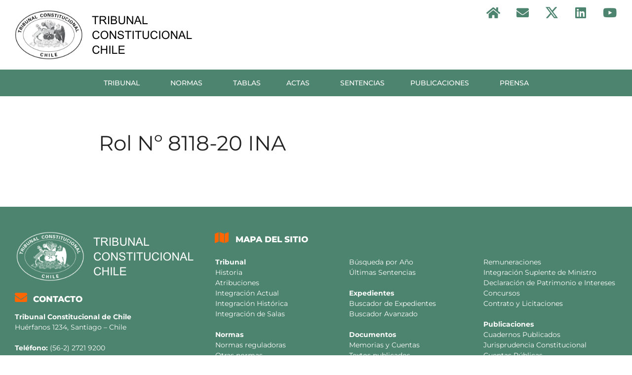

--- FILE ---
content_type: text/html; charset=UTF-8
request_url: https://www2.tribunalconstitucional.cl/documentos/rol-no-8118-20-ina/
body_size: 15064
content:
<!DOCTYPE html>
<html lang="es">
<head>
	<meta charset="UTF-8">
	<meta name='robots' content='index, follow, max-image-preview:large, max-snippet:-1, max-video-preview:-1' />
<meta name="viewport" content="width=device-width, initial-scale=1">
	<!-- This site is optimized with the Yoast SEO plugin v26.8 - https://yoast.com/product/yoast-seo-wordpress/ -->
	<title>Rol Nº 8118-20 INA | Tribunal Constitucional Chile</title>
	<link rel="canonical" href="https://www2.tribunalconstitucional.cl/documentos/rol-no-8118-20-ina/" />
	<meta property="og:locale" content="es_ES" />
	<meta property="og:type" content="article" />
	<meta property="og:title" content="Rol Nº 8118-20 INA | Tribunal Constitucional Chile" />
	<meta property="og:url" content="https://www2.tribunalconstitucional.cl/documentos/rol-no-8118-20-ina/" />
	<meta property="og:site_name" content="Tribunal Constitucional Chile" />
	<meta name="twitter:card" content="summary_large_image" />
	<meta name="twitter:site" content="@tribconst_chile" />
	<script type="application/ld+json" class="yoast-schema-graph">{"@context":"https://schema.org","@graph":[{"@type":"WebPage","@id":"https://www2.tribunalconstitucional.cl/documentos/rol-no-8118-20-ina/","url":"https://www2.tribunalconstitucional.cl/documentos/rol-no-8118-20-ina/","name":"Rol Nº 8118-20 INA | Tribunal Constitucional Chile","isPartOf":{"@id":"https://www2.tribunalconstitucional.cl/#website"},"datePublished":"2022-03-03T03:10:39+00:00","breadcrumb":{"@id":"https://www2.tribunalconstitucional.cl/documentos/rol-no-8118-20-ina/#breadcrumb"},"inLanguage":"es","potentialAction":[{"@type":"ReadAction","target":["https://www2.tribunalconstitucional.cl/documentos/rol-no-8118-20-ina/"]}]},{"@type":"BreadcrumbList","@id":"https://www2.tribunalconstitucional.cl/documentos/rol-no-8118-20-ina/#breadcrumb","itemListElement":[{"@type":"ListItem","position":1,"name":"Inicio","item":"https://www2.tribunalconstitucional.cl/"},{"@type":"ListItem","position":2,"name":"Documentos","item":"https://www2.tribunalconstitucional.cl/documentos/"},{"@type":"ListItem","position":3,"name":"Rol Nº 8118-20 INA"}]},{"@type":"WebSite","@id":"https://www2.tribunalconstitucional.cl/#website","url":"https://www2.tribunalconstitucional.cl/","name":"Tribunal Constitucional Chile","description":"","publisher":{"@id":"https://www2.tribunalconstitucional.cl/#organization"},"potentialAction":[{"@type":"SearchAction","target":{"@type":"EntryPoint","urlTemplate":"https://www2.tribunalconstitucional.cl/?s={search_term_string}"},"query-input":{"@type":"PropertyValueSpecification","valueRequired":true,"valueName":"search_term_string"}}],"inLanguage":"es"},{"@type":"Organization","@id":"https://www2.tribunalconstitucional.cl/#organization","name":"Tribunal Constitucional de Chile","url":"https://www2.tribunalconstitucional.cl/","logo":{"@type":"ImageObject","inLanguage":"es","@id":"https://www2.tribunalconstitucional.cl/#/schema/logo/image/","url":"https://www2.tribunalconstitucional.cl/wp-content/uploads/2022/06/LOGO-TRIBUNAL-TRANSPARENTE.png","contentUrl":"https://www2.tribunalconstitucional.cl/wp-content/uploads/2022/06/LOGO-TRIBUNAL-TRANSPARENTE.png","width":546,"height":412,"caption":"Tribunal Constitucional de Chile"},"image":{"@id":"https://www2.tribunalconstitucional.cl/#/schema/logo/image/"},"sameAs":["https://x.com/tribconst_chile","https://www.youtube.com/c/tribunalconstitucionaldechile"]}]}</script>
	<!-- / Yoast SEO plugin. -->


<link rel='dns-prefetch' href='//use.fontawesome.com' />
<link href='https://fonts.gstatic.com' crossorigin rel='preconnect' />
<link href='https://fonts.googleapis.com' crossorigin rel='preconnect' />
<link rel="alternate" type="application/rss+xml" title="Tribunal Constitucional Chile &raquo; Feed" href="https://www2.tribunalconstitucional.cl/feed/" />
<link rel="alternate" title="oEmbed (JSON)" type="application/json+oembed" href="https://www2.tribunalconstitucional.cl/wp-json/oembed/1.0/embed?url=https%3A%2F%2Fwww2.tribunalconstitucional.cl%2Fdocumentos%2Frol-no-8118-20-ina%2F" />
<link rel="alternate" title="oEmbed (XML)" type="text/xml+oembed" href="https://www2.tribunalconstitucional.cl/wp-json/oembed/1.0/embed?url=https%3A%2F%2Fwww2.tribunalconstitucional.cl%2Fdocumentos%2Frol-no-8118-20-ina%2F&#038;format=xml" />
<style id='wp-img-auto-sizes-contain-inline-css'>
img:is([sizes=auto i],[sizes^="auto," i]){contain-intrinsic-size:3000px 1500px}
/*# sourceURL=wp-img-auto-sizes-contain-inline-css */
</style>
<style id='wp-emoji-styles-inline-css'>

	img.wp-smiley, img.emoji {
		display: inline !important;
		border: none !important;
		box-shadow: none !important;
		height: 1em !important;
		width: 1em !important;
		margin: 0 0.07em !important;
		vertical-align: -0.1em !important;
		background: none !important;
		padding: 0 !important;
	}
/*# sourceURL=wp-emoji-styles-inline-css */
</style>
<link rel='stylesheet' id='wp-block-library-css' href='https://www2.tribunalconstitucional.cl/wp-includes/css/dist/block-library/style.min.css?ver=6.9' media='all' />
<style id='classic-theme-styles-inline-css'>
/*! This file is auto-generated */
.wp-block-button__link{color:#fff;background-color:#32373c;border-radius:9999px;box-shadow:none;text-decoration:none;padding:calc(.667em + 2px) calc(1.333em + 2px);font-size:1.125em}.wp-block-file__button{background:#32373c;color:#fff;text-decoration:none}
/*# sourceURL=/wp-includes/css/classic-themes.min.css */
</style>
<style id='font-awesome-svg-styles-default-inline-css'>
.svg-inline--fa {
  display: inline-block;
  height: 1em;
  overflow: visible;
  vertical-align: -.125em;
}
/*# sourceURL=font-awesome-svg-styles-default-inline-css */
</style>
<link rel='stylesheet' id='font-awesome-svg-styles-css' href='https://www2.tribunalconstitucional.cl/wp-content/uploads/font-awesome/v6.6.0/css/svg-with-js.css' media='all' />
<style id='font-awesome-svg-styles-inline-css'>
   .wp-block-font-awesome-icon svg::before,
   .wp-rich-text-font-awesome-icon svg::before {content: unset;}
/*# sourceURL=font-awesome-svg-styles-inline-css */
</style>
<style id='global-styles-inline-css'>
:root{--wp--preset--aspect-ratio--square: 1;--wp--preset--aspect-ratio--4-3: 4/3;--wp--preset--aspect-ratio--3-4: 3/4;--wp--preset--aspect-ratio--3-2: 3/2;--wp--preset--aspect-ratio--2-3: 2/3;--wp--preset--aspect-ratio--16-9: 16/9;--wp--preset--aspect-ratio--9-16: 9/16;--wp--preset--color--black: #000000;--wp--preset--color--cyan-bluish-gray: #abb8c3;--wp--preset--color--white: #ffffff;--wp--preset--color--pale-pink: #f78da7;--wp--preset--color--vivid-red: #cf2e2e;--wp--preset--color--luminous-vivid-orange: #ff6900;--wp--preset--color--luminous-vivid-amber: #fcb900;--wp--preset--color--light-green-cyan: #7bdcb5;--wp--preset--color--vivid-green-cyan: #00d084;--wp--preset--color--pale-cyan-blue: #8ed1fc;--wp--preset--color--vivid-cyan-blue: #0693e3;--wp--preset--color--vivid-purple: #9b51e0;--wp--preset--color--contrast: var(--contrast);--wp--preset--color--contrast-2: var(--contrast-2);--wp--preset--color--contrast-3: var(--contrast-3);--wp--preset--color--base: var(--base);--wp--preset--color--base-2: var(--base-2);--wp--preset--color--base-3: var(--base-3);--wp--preset--color--global-color-7: var(--global-color-7);--wp--preset--color--global-color-8: var(--global-color-8);--wp--preset--color--global-color-9: var(--global-color-9);--wp--preset--gradient--vivid-cyan-blue-to-vivid-purple: linear-gradient(135deg,rgb(6,147,227) 0%,rgb(155,81,224) 100%);--wp--preset--gradient--light-green-cyan-to-vivid-green-cyan: linear-gradient(135deg,rgb(122,220,180) 0%,rgb(0,208,130) 100%);--wp--preset--gradient--luminous-vivid-amber-to-luminous-vivid-orange: linear-gradient(135deg,rgb(252,185,0) 0%,rgb(255,105,0) 100%);--wp--preset--gradient--luminous-vivid-orange-to-vivid-red: linear-gradient(135deg,rgb(255,105,0) 0%,rgb(207,46,46) 100%);--wp--preset--gradient--very-light-gray-to-cyan-bluish-gray: linear-gradient(135deg,rgb(238,238,238) 0%,rgb(169,184,195) 100%);--wp--preset--gradient--cool-to-warm-spectrum: linear-gradient(135deg,rgb(74,234,220) 0%,rgb(151,120,209) 20%,rgb(207,42,186) 40%,rgb(238,44,130) 60%,rgb(251,105,98) 80%,rgb(254,248,76) 100%);--wp--preset--gradient--blush-light-purple: linear-gradient(135deg,rgb(255,206,236) 0%,rgb(152,150,240) 100%);--wp--preset--gradient--blush-bordeaux: linear-gradient(135deg,rgb(254,205,165) 0%,rgb(254,45,45) 50%,rgb(107,0,62) 100%);--wp--preset--gradient--luminous-dusk: linear-gradient(135deg,rgb(255,203,112) 0%,rgb(199,81,192) 50%,rgb(65,88,208) 100%);--wp--preset--gradient--pale-ocean: linear-gradient(135deg,rgb(255,245,203) 0%,rgb(182,227,212) 50%,rgb(51,167,181) 100%);--wp--preset--gradient--electric-grass: linear-gradient(135deg,rgb(202,248,128) 0%,rgb(113,206,126) 100%);--wp--preset--gradient--midnight: linear-gradient(135deg,rgb(2,3,129) 0%,rgb(40,116,252) 100%);--wp--preset--font-size--small: 13px;--wp--preset--font-size--medium: 20px;--wp--preset--font-size--large: 36px;--wp--preset--font-size--x-large: 42px;--wp--preset--spacing--20: 0.44rem;--wp--preset--spacing--30: 0.67rem;--wp--preset--spacing--40: 1rem;--wp--preset--spacing--50: 1.5rem;--wp--preset--spacing--60: 2.25rem;--wp--preset--spacing--70: 3.38rem;--wp--preset--spacing--80: 5.06rem;--wp--preset--shadow--natural: 6px 6px 9px rgba(0, 0, 0, 0.2);--wp--preset--shadow--deep: 12px 12px 50px rgba(0, 0, 0, 0.4);--wp--preset--shadow--sharp: 6px 6px 0px rgba(0, 0, 0, 0.2);--wp--preset--shadow--outlined: 6px 6px 0px -3px rgb(255, 255, 255), 6px 6px rgb(0, 0, 0);--wp--preset--shadow--crisp: 6px 6px 0px rgb(0, 0, 0);}:where(.is-layout-flex){gap: 0.5em;}:where(.is-layout-grid){gap: 0.5em;}body .is-layout-flex{display: flex;}.is-layout-flex{flex-wrap: wrap;align-items: center;}.is-layout-flex > :is(*, div){margin: 0;}body .is-layout-grid{display: grid;}.is-layout-grid > :is(*, div){margin: 0;}:where(.wp-block-columns.is-layout-flex){gap: 2em;}:where(.wp-block-columns.is-layout-grid){gap: 2em;}:where(.wp-block-post-template.is-layout-flex){gap: 1.25em;}:where(.wp-block-post-template.is-layout-grid){gap: 1.25em;}.has-black-color{color: var(--wp--preset--color--black) !important;}.has-cyan-bluish-gray-color{color: var(--wp--preset--color--cyan-bluish-gray) !important;}.has-white-color{color: var(--wp--preset--color--white) !important;}.has-pale-pink-color{color: var(--wp--preset--color--pale-pink) !important;}.has-vivid-red-color{color: var(--wp--preset--color--vivid-red) !important;}.has-luminous-vivid-orange-color{color: var(--wp--preset--color--luminous-vivid-orange) !important;}.has-luminous-vivid-amber-color{color: var(--wp--preset--color--luminous-vivid-amber) !important;}.has-light-green-cyan-color{color: var(--wp--preset--color--light-green-cyan) !important;}.has-vivid-green-cyan-color{color: var(--wp--preset--color--vivid-green-cyan) !important;}.has-pale-cyan-blue-color{color: var(--wp--preset--color--pale-cyan-blue) !important;}.has-vivid-cyan-blue-color{color: var(--wp--preset--color--vivid-cyan-blue) !important;}.has-vivid-purple-color{color: var(--wp--preset--color--vivid-purple) !important;}.has-black-background-color{background-color: var(--wp--preset--color--black) !important;}.has-cyan-bluish-gray-background-color{background-color: var(--wp--preset--color--cyan-bluish-gray) !important;}.has-white-background-color{background-color: var(--wp--preset--color--white) !important;}.has-pale-pink-background-color{background-color: var(--wp--preset--color--pale-pink) !important;}.has-vivid-red-background-color{background-color: var(--wp--preset--color--vivid-red) !important;}.has-luminous-vivid-orange-background-color{background-color: var(--wp--preset--color--luminous-vivid-orange) !important;}.has-luminous-vivid-amber-background-color{background-color: var(--wp--preset--color--luminous-vivid-amber) !important;}.has-light-green-cyan-background-color{background-color: var(--wp--preset--color--light-green-cyan) !important;}.has-vivid-green-cyan-background-color{background-color: var(--wp--preset--color--vivid-green-cyan) !important;}.has-pale-cyan-blue-background-color{background-color: var(--wp--preset--color--pale-cyan-blue) !important;}.has-vivid-cyan-blue-background-color{background-color: var(--wp--preset--color--vivid-cyan-blue) !important;}.has-vivid-purple-background-color{background-color: var(--wp--preset--color--vivid-purple) !important;}.has-black-border-color{border-color: var(--wp--preset--color--black) !important;}.has-cyan-bluish-gray-border-color{border-color: var(--wp--preset--color--cyan-bluish-gray) !important;}.has-white-border-color{border-color: var(--wp--preset--color--white) !important;}.has-pale-pink-border-color{border-color: var(--wp--preset--color--pale-pink) !important;}.has-vivid-red-border-color{border-color: var(--wp--preset--color--vivid-red) !important;}.has-luminous-vivid-orange-border-color{border-color: var(--wp--preset--color--luminous-vivid-orange) !important;}.has-luminous-vivid-amber-border-color{border-color: var(--wp--preset--color--luminous-vivid-amber) !important;}.has-light-green-cyan-border-color{border-color: var(--wp--preset--color--light-green-cyan) !important;}.has-vivid-green-cyan-border-color{border-color: var(--wp--preset--color--vivid-green-cyan) !important;}.has-pale-cyan-blue-border-color{border-color: var(--wp--preset--color--pale-cyan-blue) !important;}.has-vivid-cyan-blue-border-color{border-color: var(--wp--preset--color--vivid-cyan-blue) !important;}.has-vivid-purple-border-color{border-color: var(--wp--preset--color--vivid-purple) !important;}.has-vivid-cyan-blue-to-vivid-purple-gradient-background{background: var(--wp--preset--gradient--vivid-cyan-blue-to-vivid-purple) !important;}.has-light-green-cyan-to-vivid-green-cyan-gradient-background{background: var(--wp--preset--gradient--light-green-cyan-to-vivid-green-cyan) !important;}.has-luminous-vivid-amber-to-luminous-vivid-orange-gradient-background{background: var(--wp--preset--gradient--luminous-vivid-amber-to-luminous-vivid-orange) !important;}.has-luminous-vivid-orange-to-vivid-red-gradient-background{background: var(--wp--preset--gradient--luminous-vivid-orange-to-vivid-red) !important;}.has-very-light-gray-to-cyan-bluish-gray-gradient-background{background: var(--wp--preset--gradient--very-light-gray-to-cyan-bluish-gray) !important;}.has-cool-to-warm-spectrum-gradient-background{background: var(--wp--preset--gradient--cool-to-warm-spectrum) !important;}.has-blush-light-purple-gradient-background{background: var(--wp--preset--gradient--blush-light-purple) !important;}.has-blush-bordeaux-gradient-background{background: var(--wp--preset--gradient--blush-bordeaux) !important;}.has-luminous-dusk-gradient-background{background: var(--wp--preset--gradient--luminous-dusk) !important;}.has-pale-ocean-gradient-background{background: var(--wp--preset--gradient--pale-ocean) !important;}.has-electric-grass-gradient-background{background: var(--wp--preset--gradient--electric-grass) !important;}.has-midnight-gradient-background{background: var(--wp--preset--gradient--midnight) !important;}.has-small-font-size{font-size: var(--wp--preset--font-size--small) !important;}.has-medium-font-size{font-size: var(--wp--preset--font-size--medium) !important;}.has-large-font-size{font-size: var(--wp--preset--font-size--large) !important;}.has-x-large-font-size{font-size: var(--wp--preset--font-size--x-large) !important;}
:where(.wp-block-post-template.is-layout-flex){gap: 1.25em;}:where(.wp-block-post-template.is-layout-grid){gap: 1.25em;}
:where(.wp-block-term-template.is-layout-flex){gap: 1.25em;}:where(.wp-block-term-template.is-layout-grid){gap: 1.25em;}
:where(.wp-block-columns.is-layout-flex){gap: 2em;}:where(.wp-block-columns.is-layout-grid){gap: 2em;}
:root :where(.wp-block-pullquote){font-size: 1.5em;line-height: 1.6;}
/*# sourceURL=global-styles-inline-css */
</style>
<link rel='stylesheet' id='pafe-extension-style-free-css' href='https://www2.tribunalconstitucional.cl/wp-content/plugins/piotnet-addons-for-elementor/assets/css/minify/extension.min.css?ver=2.4.36' media='all' />
<link rel='stylesheet' id='generate-style-css' href='https://www2.tribunalconstitucional.cl/wp-content/themes/generatepress/assets/css/main.min.css?ver=3.6.1' media='all' />
<style id='generate-style-inline-css'>
body{background-color:var(--base-2);color:var(--contrast);}a{color:var(--accent);}a{text-decoration:underline;}.entry-title a, .site-branding a, a.button, .wp-block-button__link, .main-navigation a{text-decoration:none;}a:hover, a:focus, a:active{color:var(--contrast);}.grid-container{max-width:1280px;}.wp-block-group__inner-container{max-width:1280px;margin-left:auto;margin-right:auto;}.generate-back-to-top{font-size:20px;border-radius:3px;position:fixed;bottom:30px;right:30px;line-height:40px;width:40px;text-align:center;z-index:10;transition:opacity 300ms ease-in-out;opacity:0.1;transform:translateY(1000px);}.generate-back-to-top__show{opacity:1;transform:translateY(0);}:root{--contrast:#222222;--contrast-2:#575760;--contrast-3:#b2b2be;--base:#f0f0f0;--base-2:#f7f8f9;--base-3:#ffffff;--global-color-7:#125C40;--global-color-8:#207454;--global-color-9:#FF6600;}:root .has-contrast-color{color:var(--contrast);}:root .has-contrast-background-color{background-color:var(--contrast);}:root .has-contrast-2-color{color:var(--contrast-2);}:root .has-contrast-2-background-color{background-color:var(--contrast-2);}:root .has-contrast-3-color{color:var(--contrast-3);}:root .has-contrast-3-background-color{background-color:var(--contrast-3);}:root .has-base-color{color:var(--base);}:root .has-base-background-color{background-color:var(--base);}:root .has-base-2-color{color:var(--base-2);}:root .has-base-2-background-color{background-color:var(--base-2);}:root .has-base-3-color{color:var(--base-3);}:root .has-base-3-background-color{background-color:var(--base-3);}:root .has-global-color-7-color{color:var(--global-color-7);}:root .has-global-color-7-background-color{background-color:var(--global-color-7);}:root .has-global-color-8-color{color:var(--global-color-8);}:root .has-global-color-8-background-color{background-color:var(--global-color-8);}:root .has-global-color-9-color{color:var(--global-color-9);}:root .has-global-color-9-background-color{background-color:var(--global-color-9);}.top-bar{background-color:#636363;color:#ffffff;}.top-bar a{color:#ffffff;}.top-bar a:hover{color:#303030;}.site-header{background-color:#ffffff;color:var(--base-3);}.main-title a,.main-title a:hover{color:var(--contrast);}.site-description{color:var(--contrast-2);}.main-navigation,.main-navigation ul ul{background-color:var(--base-3);}.main-navigation .main-nav ul li a, .main-navigation .menu-toggle, .main-navigation .menu-bar-items{color:var(--contrast);}.main-navigation .main-nav ul li:not([class*="current-menu-"]):hover > a, .main-navigation .main-nav ul li:not([class*="current-menu-"]):focus > a, .main-navigation .main-nav ul li.sfHover:not([class*="current-menu-"]) > a, .main-navigation .menu-bar-item:hover > a, .main-navigation .menu-bar-item.sfHover > a{color:var(--accent);}button.menu-toggle:hover,button.menu-toggle:focus{color:var(--contrast);}.main-navigation .main-nav ul li[class*="current-menu-"] > a{color:var(--accent);}.navigation-search input[type="search"],.navigation-search input[type="search"]:active, .navigation-search input[type="search"]:focus, .main-navigation .main-nav ul li.search-item.active > a, .main-navigation .menu-bar-items .search-item.active > a{color:var(--accent);}.main-navigation ul ul{background-color:var(--base);}.separate-containers .inside-article, .separate-containers .comments-area, .separate-containers .page-header, .one-container .container, .separate-containers .paging-navigation, .inside-page-header{background-color:var(--base-3);}.entry-title a{color:var(--contrast);}.entry-title a:hover{color:var(--contrast-2);}.entry-meta{color:var(--contrast-2);}.sidebar .widget{background-color:var(--base-3);}.footer-widgets{background-color:var(--base-3);}.site-info{background-color:var(--base-3);}input[type="text"],input[type="email"],input[type="url"],input[type="password"],input[type="search"],input[type="tel"],input[type="number"],textarea,select{color:var(--contrast);background-color:var(--base-2);border-color:var(--base);}input[type="text"]:focus,input[type="email"]:focus,input[type="url"]:focus,input[type="password"]:focus,input[type="search"]:focus,input[type="tel"]:focus,input[type="number"]:focus,textarea:focus,select:focus{color:var(--contrast);background-color:var(--base-2);border-color:var(--contrast-3);}button,html input[type="button"],input[type="reset"],input[type="submit"],a.button,a.wp-block-button__link:not(.has-background){color:#ffffff;background-color:#55555e;}button:hover,html input[type="button"]:hover,input[type="reset"]:hover,input[type="submit"]:hover,a.button:hover,button:focus,html input[type="button"]:focus,input[type="reset"]:focus,input[type="submit"]:focus,a.button:focus,a.wp-block-button__link:not(.has-background):active,a.wp-block-button__link:not(.has-background):focus,a.wp-block-button__link:not(.has-background):hover{color:#ffffff;background-color:#3f4047;}a.generate-back-to-top{background-color:rgba( 0,0,0,0.4 );color:#ffffff;}a.generate-back-to-top:hover,a.generate-back-to-top:focus{background-color:rgba( 0,0,0,0.6 );color:#ffffff;}:root{--gp-search-modal-bg-color:var(--base-3);--gp-search-modal-text-color:var(--contrast);--gp-search-modal-overlay-bg-color:rgba(0,0,0,0.2);}@media (max-width:768px){.main-navigation .menu-bar-item:hover > a, .main-navigation .menu-bar-item.sfHover > a{background:none;color:var(--contrast);}}.nav-below-header .main-navigation .inside-navigation.grid-container, .nav-above-header .main-navigation .inside-navigation.grid-container{padding:0px 20px 0px 20px;}.site-main .wp-block-group__inner-container{padding:40px;}.separate-containers .paging-navigation{padding-top:20px;padding-bottom:20px;}.entry-content .alignwide, body:not(.no-sidebar) .entry-content .alignfull{margin-left:-40px;width:calc(100% + 80px);max-width:calc(100% + 80px);}.rtl .menu-item-has-children .dropdown-menu-toggle{padding-left:20px;}.rtl .main-navigation .main-nav ul li.menu-item-has-children > a{padding-right:20px;}@media (max-width:768px){.separate-containers .inside-article, .separate-containers .comments-area, .separate-containers .page-header, .separate-containers .paging-navigation, .one-container .site-content, .inside-page-header{padding:30px;}.site-main .wp-block-group__inner-container{padding:30px;}.inside-top-bar{padding-right:30px;padding-left:30px;}.inside-header{padding-right:30px;padding-left:30px;}.widget-area .widget{padding-top:30px;padding-right:30px;padding-bottom:30px;padding-left:30px;}.footer-widgets-container{padding-top:30px;padding-right:30px;padding-bottom:30px;padding-left:30px;}.inside-site-info{padding-right:30px;padding-left:30px;}.entry-content .alignwide, body:not(.no-sidebar) .entry-content .alignfull{margin-left:-30px;width:calc(100% + 60px);max-width:calc(100% + 60px);}.one-container .site-main .paging-navigation{margin-bottom:20px;}}/* End cached CSS */.is-right-sidebar{width:30%;}.is-left-sidebar{width:30%;}.site-content .content-area{width:70%;}@media (max-width:768px){.main-navigation .menu-toggle,.sidebar-nav-mobile:not(#sticky-placeholder){display:block;}.main-navigation ul,.gen-sidebar-nav,.main-navigation:not(.slideout-navigation):not(.toggled) .main-nav > ul,.has-inline-mobile-toggle #site-navigation .inside-navigation > *:not(.navigation-search):not(.main-nav){display:none;}.nav-align-right .inside-navigation,.nav-align-center .inside-navigation{justify-content:space-between;}}
.elementor-template-full-width .site-content{display:block;}
/*# sourceURL=generate-style-inline-css */
</style>
<link rel='stylesheet' id='generate-google-fonts-css' href='https://fonts.googleapis.com/css?family=Montserrat%3A100%2C100italic%2C200%2C200italic%2C300%2C300italic%2Cregular%2Citalic%2C500%2C500italic%2C600%2C600italic%2C700%2C700italic%2C800%2C800italic%2C900%2C900italic&#038;display=auto&#038;ver=3.6.1' media='all' />
<link rel='stylesheet' id='font-awesome-official-css' href='https://use.fontawesome.com/releases/v6.6.0/css/all.css' media='all' integrity="sha384-h/hnnw1Bi4nbpD6kE7nYfCXzovi622sY5WBxww8ARKwpdLj5kUWjRuyiXaD1U2JT" crossorigin="anonymous" />
<link rel='stylesheet' id='elementor-frontend-css' href='https://www2.tribunalconstitucional.cl/wp-content/plugins/elementor/assets/css/frontend.min.css?ver=3.34.2' media='all' />
<link rel='stylesheet' id='widget-social-icons-css' href='https://www2.tribunalconstitucional.cl/wp-content/plugins/elementor/assets/css/widget-social-icons.min.css?ver=3.34.2' media='all' />
<link rel='stylesheet' id='e-apple-webkit-css' href='https://www2.tribunalconstitucional.cl/wp-content/plugins/elementor/assets/css/conditionals/apple-webkit.min.css?ver=3.34.2' media='all' />
<link rel='stylesheet' id='widget-image-css' href='https://www2.tribunalconstitucional.cl/wp-content/plugins/elementor/assets/css/widget-image.min.css?ver=3.34.2' media='all' />
<link rel='stylesheet' id='widget-nav-menu-css' href='https://www2.tribunalconstitucional.cl/wp-content/plugins/elementor-pro/assets/css/widget-nav-menu.min.css?ver=3.34.1' media='all' />
<link rel='stylesheet' id='widget-heading-css' href='https://www2.tribunalconstitucional.cl/wp-content/plugins/elementor/assets/css/widget-heading.min.css?ver=3.34.2' media='all' />
<link rel='stylesheet' id='elementor-icons-css' href='https://www2.tribunalconstitucional.cl/wp-content/plugins/elementor/assets/lib/eicons/css/elementor-icons.min.css?ver=5.46.0' media='all' />
<link rel='stylesheet' id='elementor-post-5-css' href='https://www2.tribunalconstitucional.cl/wp-content/uploads/elementor/css/post-5.css?ver=1769080123' media='all' />
<link rel='stylesheet' id='elementor-post-171-css' href='https://www2.tribunalconstitucional.cl/wp-content/uploads/elementor/css/post-171.css?ver=1769080124' media='all' />
<link rel='stylesheet' id='elementor-post-839-css' href='https://www2.tribunalconstitucional.cl/wp-content/uploads/elementor/css/post-839.css?ver=1769080124' media='all' />
<link rel='stylesheet' id='forget-about-shortcode-buttons-css' href='https://www2.tribunalconstitucional.cl/wp-content/plugins/forget-about-shortcode-buttons/public/css/button-styles.css?ver=2.1.3' media='all' />
<link rel='stylesheet' id='ecs-styles-css' href='https://www2.tribunalconstitucional.cl/wp-content/plugins/ele-custom-skin/assets/css/ecs-style.css?ver=3.1.9' media='all' />
<link rel='stylesheet' id='elementor-post-2004-css' href='https://www2.tribunalconstitucional.cl/wp-content/uploads/elementor/css/post-2004.css?ver=1646092826' media='all' />
<link rel='stylesheet' id='elementor-post-2815-css' href='https://www2.tribunalconstitucional.cl/wp-content/uploads/elementor/css/post-2815.css?ver=1649170968' media='all' />
<link rel='stylesheet' id='elementor-post-2961-css' href='https://www2.tribunalconstitucional.cl/wp-content/uploads/elementor/css/post-2961.css?ver=1646538583' media='all' />
<link rel='stylesheet' id='elementor-post-3129-css' href='https://www2.tribunalconstitucional.cl/wp-content/uploads/elementor/css/post-3129.css?ver=1647164552' media='all' />
<link rel='stylesheet' id='elementor-post-3153-css' href='https://www2.tribunalconstitucional.cl/wp-content/uploads/elementor/css/post-3153.css?ver=1647166772' media='all' />
<link rel='stylesheet' id='elementor-post-126116-css' href='https://www2.tribunalconstitucional.cl/wp-content/uploads/elementor/css/post-126116.css?ver=1651855649' media='all' />
<link rel='stylesheet' id='elementor-post-126141-css' href='https://www2.tribunalconstitucional.cl/wp-content/uploads/elementor/css/post-126141.css?ver=1650305112' media='all' />
<link rel='stylesheet' id='font-awesome-official-v4shim-css' href='https://use.fontawesome.com/releases/v6.6.0/css/v4-shims.css' media='all' integrity="sha384-Heamg4F/EELwbmnBJapxaWTkcdX/DCrJpYgSshI5BkI7xghn3RvDcpG+1xUJt/7K" crossorigin="anonymous" />
<link rel='stylesheet' id='elementor-gf-local-montserrat-css' href='https://www2.tribunalconstitucional.cl/wp-content/uploads/elementor/google-fonts/css/montserrat.css?ver=1742591988' media='all' />
<link rel='stylesheet' id='elementor-gf-local-opensans-css' href='https://www2.tribunalconstitucional.cl/wp-content/uploads/elementor/google-fonts/css/opensans.css?ver=1742591991' media='all' />
<link rel='stylesheet' id='elementor-icons-shared-0-css' href='https://www2.tribunalconstitucional.cl/wp-content/plugins/elementor/assets/lib/font-awesome/css/fontawesome.min.css?ver=5.15.3' media='all' />
<link rel='stylesheet' id='elementor-icons-fa-solid-css' href='https://www2.tribunalconstitucional.cl/wp-content/plugins/elementor/assets/lib/font-awesome/css/solid.min.css?ver=5.15.3' media='all' />
<link rel='stylesheet' id='elementor-icons-fa-brands-css' href='https://www2.tribunalconstitucional.cl/wp-content/plugins/elementor/assets/lib/font-awesome/css/brands.min.css?ver=5.15.3' media='all' />
<script src="https://www2.tribunalconstitucional.cl/wp-includes/js/jquery/jquery.min.js?ver=3.7.1" id="jquery-core-js"></script>
<script src="https://www2.tribunalconstitucional.cl/wp-includes/js/jquery/jquery-migrate.min.js?ver=3.4.1" id="jquery-migrate-js"></script>
<script src="https://www2.tribunalconstitucional.cl/wp-content/plugins/piotnet-addons-for-elementor/assets/js/minify/extension.min.js?ver=2.4.36" id="pafe-extension-free-js"></script>
<script id="ecs_ajax_load-js-extra">
var ecs_ajax_params = {"ajaxurl":"https://www2.tribunalconstitucional.cl/wp-admin/admin-ajax.php","posts":"{\"page\":0,\"documentos\":\"rol-no-8118-20-ina\",\"post_type\":\"documentos\",\"name\":\"rol-no-8118-20-ina\",\"error\":\"\",\"m\":\"\",\"p\":0,\"post_parent\":\"\",\"subpost\":\"\",\"subpost_id\":\"\",\"attachment\":\"\",\"attachment_id\":0,\"pagename\":\"\",\"page_id\":0,\"second\":\"\",\"minute\":\"\",\"hour\":\"\",\"day\":0,\"monthnum\":0,\"year\":0,\"w\":0,\"category_name\":\"\",\"tag\":\"\",\"cat\":\"\",\"tag_id\":\"\",\"author\":\"\",\"author_name\":\"\",\"feed\":\"\",\"tb\":\"\",\"paged\":0,\"meta_key\":\"\",\"meta_value\":\"\",\"preview\":\"\",\"s\":\"\",\"sentence\":\"\",\"title\":\"\",\"fields\":\"all\",\"menu_order\":\"\",\"embed\":\"\",\"category__in\":[],\"category__not_in\":[],\"category__and\":[],\"post__in\":[],\"post__not_in\":[],\"post_name__in\":[],\"tag__in\":[],\"tag__not_in\":[],\"tag__and\":[],\"tag_slug__in\":[],\"tag_slug__and\":[],\"post_parent__in\":[],\"post_parent__not_in\":[],\"author__in\":[],\"author__not_in\":[],\"search_columns\":[],\"ignore_sticky_posts\":false,\"suppress_filters\":false,\"cache_results\":true,\"update_post_term_cache\":true,\"update_menu_item_cache\":false,\"lazy_load_term_meta\":true,\"update_post_meta_cache\":true,\"posts_per_page\":10,\"nopaging\":false,\"comments_per_page\":\"50\",\"no_found_rows\":false,\"order\":\"DESC\"}"};
//# sourceURL=ecs_ajax_load-js-extra
</script>
<script src="https://www2.tribunalconstitucional.cl/wp-content/plugins/ele-custom-skin/assets/js/ecs_ajax_pagination.js?ver=3.1.9" id="ecs_ajax_load-js"></script>
<script src="https://www2.tribunalconstitucional.cl/wp-content/plugins/ele-custom-skin/assets/js/ecs.js?ver=3.1.9" id="ecs-script-js"></script>
<link rel="https://api.w.org/" href="https://www2.tribunalconstitucional.cl/wp-json/" /><link rel="alternate" title="JSON" type="application/json" href="https://www2.tribunalconstitucional.cl/wp-json/wp/v2/documentos/2375" /><link rel="EditURI" type="application/rsd+xml" title="RSD" href="https://www2.tribunalconstitucional.cl/xmlrpc.php?rsd" />
<meta name="generator" content="WordPress 6.9" />
<link rel='shortlink' href='https://www2.tribunalconstitucional.cl/?p=2375' />
<!-- Analytics by WP Statistics - https://wp-statistics.com -->
<meta name="generator" content="Elementor 3.34.2; features: additional_custom_breakpoints; settings: css_print_method-external, google_font-enabled, font_display-auto">
			<style>
				.e-con.e-parent:nth-of-type(n+4):not(.e-lazyloaded):not(.e-no-lazyload),
				.e-con.e-parent:nth-of-type(n+4):not(.e-lazyloaded):not(.e-no-lazyload) * {
					background-image: none !important;
				}
				@media screen and (max-height: 1024px) {
					.e-con.e-parent:nth-of-type(n+3):not(.e-lazyloaded):not(.e-no-lazyload),
					.e-con.e-parent:nth-of-type(n+3):not(.e-lazyloaded):not(.e-no-lazyload) * {
						background-image: none !important;
					}
				}
				@media screen and (max-height: 640px) {
					.e-con.e-parent:nth-of-type(n+2):not(.e-lazyloaded):not(.e-no-lazyload),
					.e-con.e-parent:nth-of-type(n+2):not(.e-lazyloaded):not(.e-no-lazyload) * {
						background-image: none !important;
					}
				}
			</style>
			<link rel="icon" href="https://www2.tribunalconstitucional.cl/wp-content/uploads/2022/03/cropped-favicon2-tribunales-32x32.png" sizes="32x32" />
<link rel="icon" href="https://www2.tribunalconstitucional.cl/wp-content/uploads/2022/03/cropped-favicon2-tribunales-192x192.png" sizes="192x192" />
<link rel="apple-touch-icon" href="https://www2.tribunalconstitucional.cl/wp-content/uploads/2022/03/cropped-favicon2-tribunales-180x180.png" />
<meta name="msapplication-TileImage" content="https://www2.tribunalconstitucional.cl/wp-content/uploads/2022/03/cropped-favicon2-tribunales-270x270.png" />
		<style id="wp-custom-css">
			.main-navigation .inside-navigation {
    display: none;
}
.separate-containers .comments-area, .separate-containers .inside-article, .separate-containers .page-header, .separate-containers .paging-navigation {
    padding: 50px 200px;
}
	.posted-on {
    color: #FF6600;
		font-weight:600;
}
	.byline, .entry-header .cat-links, .entry-header .comments-link, .entry-header .tags-links, .group-blog .byline, .single .byline {
    display: none;
}		</style>
		</head>

<body class="wp-singular documentos-template-default single single-documentos postid-2375 single-format-standard wp-embed-responsive wp-theme-generatepress right-sidebar nav-below-header separate-containers header-aligned-center dropdown-hover elementor-default elementor-kit-5" itemtype="https://schema.org/Blog" itemscope>
	<a class="screen-reader-text skip-link" href="#content" title="Saltar al contenido">Saltar al contenido</a>		<header data-elementor-type="header" data-elementor-id="171" class="elementor elementor-171 elementor-location-header" data-elementor-post-type="elementor_library">
					<section class="elementor-section elementor-top-section elementor-element elementor-element-f8202e9 elementor-hidden-desktop elementor-hidden-tablet elementor-section-boxed elementor-section-height-default elementor-section-height-default" data-id="f8202e9" data-element_type="section">
						<div class="elementor-container elementor-column-gap-default">
					<div class="elementor-column elementor-col-100 elementor-top-column elementor-element elementor-element-1c1f118" data-id="1c1f118" data-element_type="column">
			<div class="elementor-widget-wrap elementor-element-populated">
						<div class="elementor-element elementor-element-1939ac6 elementor-shape-circle e-grid-align-right e-grid-align-mobile-center elementor-hidden-desktop elementor-hidden-tablet elementor-grid-0 elementor-widget elementor-widget-social-icons" data-id="1939ac6" data-element_type="widget" data-widget_type="social-icons.default">
				<div class="elementor-widget-container">
							<div class="elementor-social-icons-wrapper elementor-grid" role="list">
							<span class="elementor-grid-item" role="listitem">
					<a class="elementor-icon elementor-social-icon elementor-social-icon-home elementor-repeater-item-ae25ba0" href="https://www2.tribunalconstitucional.cl" target="_blank">
						<span class="elementor-screen-only">Home</span>
						<i aria-hidden="true" class="fas fa-home"></i>					</a>
				</span>
							<span class="elementor-grid-item" role="listitem">
					<a class="elementor-icon elementor-social-icon elementor-social-icon-envelope elementor-repeater-item-39fc2d2" href="mailto:contacto@tcchile.cl" target="_blank">
						<span class="elementor-screen-only">Envelope</span>
						<i aria-hidden="true" class="fas fa-envelope"></i>					</a>
				</span>
							<span class="elementor-grid-item" role="listitem">
					<a class="elementor-icon elementor-social-icon elementor-social-icon-x-twitter elementor-repeater-item-72be198" href="https://twitter.com/tribconst_chile" target="_blank">
						<span class="elementor-screen-only">X-twitter</span>
						<i aria-hidden="true" class="fab fa-x-twitter"></i>					</a>
				</span>
							<span class="elementor-grid-item" role="listitem">
					<a class="elementor-icon elementor-social-icon elementor-social-icon-linkedin elementor-repeater-item-2f8c41e" href="https://www.linkedin.com/company/tribunal-constitucional-chile?originalSubdomain=es" target="_blank">
						<span class="elementor-screen-only">Linkedin</span>
						<i aria-hidden="true" class="fab fa-linkedin"></i>					</a>
				</span>
							<span class="elementor-grid-item" role="listitem">
					<a class="elementor-icon elementor-social-icon elementor-social-icon-youtube elementor-repeater-item-93f075c" href="https://www.youtube.com/c/TribunalConstitucionaldeChile" target="_blank">
						<span class="elementor-screen-only">Youtube</span>
						<i aria-hidden="true" class="fab fa-youtube"></i>					</a>
				</span>
					</div>
						</div>
				</div>
					</div>
		</div>
					</div>
		</section>
				<section class="elementor-section elementor-top-section elementor-element elementor-element-14b540ce elementor-section-full_width elementor-section-height-default elementor-section-height-default" data-id="14b540ce" data-element_type="section" data-settings="{&quot;background_background&quot;:&quot;classic&quot;}">
						<div class="elementor-container elementor-column-gap-no">
					<div class="elementor-column elementor-col-100 elementor-top-column elementor-element elementor-element-2cf94bfa" data-id="2cf94bfa" data-element_type="column">
			<div class="elementor-widget-wrap elementor-element-populated">
						<section class="elementor-section elementor-inner-section elementor-element elementor-element-31379d34 elementor-section-full_width elementor-section-height-default elementor-section-height-default" data-id="31379d34" data-element_type="section" data-settings="{&quot;background_background&quot;:&quot;classic&quot;}">
						<div class="elementor-container elementor-column-gap-no">
					<div class="elementor-column elementor-col-50 elementor-inner-column elementor-element elementor-element-337499fb" data-id="337499fb" data-element_type="column">
			<div class="elementor-widget-wrap elementor-element-populated">
						<div class="elementor-element elementor-element-59b93e3b elementor-widget elementor-widget-image" data-id="59b93e3b" data-element_type="widget" data-widget_type="image.default">
				<div class="elementor-widget-container">
																<a href="https://www2.tribunalconstitucional.cl">
							<img width="360" height="101" src="https://www2.tribunalconstitucional.cl/wp-content/uploads/2022/01/logo-TCC_ne.png" class="attachment-full size-full wp-image-19" alt="" />								</a>
															</div>
				</div>
					</div>
		</div>
				<div class="elementor-column elementor-col-50 elementor-inner-column elementor-element elementor-element-edd1bfe" data-id="edd1bfe" data-element_type="column">
			<div class="elementor-widget-wrap elementor-element-populated">
						<div class="elementor-element elementor-element-1cc15c3 elementor-shape-circle e-grid-align-right elementor-hidden-mobile elementor-grid-0 elementor-widget elementor-widget-social-icons" data-id="1cc15c3" data-element_type="widget" data-widget_type="social-icons.default">
				<div class="elementor-widget-container">
							<div class="elementor-social-icons-wrapper elementor-grid" role="list">
							<span class="elementor-grid-item" role="listitem">
					<a class="elementor-icon elementor-social-icon elementor-social-icon-home elementor-repeater-item-ae25ba0" href="https://www2.tribunalconstitucional.cl">
						<span class="elementor-screen-only">Home</span>
						<i aria-hidden="true" class="fas fa-home"></i>					</a>
				</span>
							<span class="elementor-grid-item" role="listitem">
					<a class="elementor-icon elementor-social-icon elementor-social-icon-envelope elementor-repeater-item-39fc2d2" href="mailto:contacto@tcchile.cl" target="_blank">
						<span class="elementor-screen-only">Envelope</span>
						<i aria-hidden="true" class="fas fa-envelope"></i>					</a>
				</span>
							<span class="elementor-grid-item" role="listitem">
					<a class="elementor-icon elementor-social-icon elementor-social-icon- elementor-repeater-item-72be198" href="https://twitter.com/tribconst_chile" target="_blank">
						<span class="elementor-screen-only"></span>
						<svg xmlns="http://www.w3.org/2000/svg" width="16" height="16" fill="currentColor" class="bi bi-twitter-x" viewBox="0 0 16 16"><path d="M12.6.75h2.454l-5.36 6.142L16 15.25h-4.937l-3.867-5.07-4.425 5.07H.316l5.733-6.57L0 .75h5.063l3.495 4.633L12.601.75Zm-.86 13.028h1.36L4.323 2.145H2.865l8.875 11.633Z"></path></svg>					</a>
				</span>
							<span class="elementor-grid-item" role="listitem">
					<a class="elementor-icon elementor-social-icon elementor-social-icon-linkedin elementor-repeater-item-2f8c41e" href="https://www.linkedin.com/company/tribunal-constitucional-chile?originalSubdomain=es" target="_blank">
						<span class="elementor-screen-only">Linkedin</span>
						<i aria-hidden="true" class="fab fa-linkedin"></i>					</a>
				</span>
							<span class="elementor-grid-item" role="listitem">
					<a class="elementor-icon elementor-social-icon elementor-social-icon-youtube elementor-repeater-item-93f075c" href="https://www.youtube.com/c/TribunalConstitucionaldeChile" target="_blank">
						<span class="elementor-screen-only">Youtube</span>
						<i aria-hidden="true" class="fab fa-youtube"></i>					</a>
				</span>
					</div>
						</div>
				</div>
					</div>
		</div>
					</div>
		</section>
				<div class="elementor-element elementor-element-6282cdeb elementor-nav-menu__align-center elementor-nav-menu--stretch elementor-nav-menu--dropdown-tablet elementor-nav-menu__text-align-aside elementor-nav-menu--toggle elementor-nav-menu--burger elementor-widget elementor-widget-nav-menu" data-id="6282cdeb" data-element_type="widget" data-settings="{&quot;submenu_icon&quot;:{&quot;value&quot;:&quot;&lt;i class=\&quot;\&quot; aria-hidden=\&quot;true\&quot;&gt;&lt;\/i&gt;&quot;,&quot;library&quot;:&quot;&quot;},&quot;full_width&quot;:&quot;stretch&quot;,&quot;layout&quot;:&quot;horizontal&quot;,&quot;toggle&quot;:&quot;burger&quot;}" data-widget_type="nav-menu.default">
				<div class="elementor-widget-container">
								<nav aria-label="Menú" class="elementor-nav-menu--main elementor-nav-menu__container elementor-nav-menu--layout-horizontal e--pointer-none">
				<ul id="menu-1-6282cdeb" class="elementor-nav-menu"><li class="menu-item menu-item-type-custom menu-item-object-custom menu-item-has-children menu-item-2557"><a href="#" class="elementor-item elementor-item-anchor">TRIBUNAL</a>
<ul class="sub-menu elementor-nav-menu--dropdown">
	<li class="menu-item menu-item-type-post_type menu-item-object-page menu-item-189"><a href="https://www2.tribunalconstitucional.cl/integracion-actual/historia/" class="elementor-sub-item">HISTORIA</a></li>
	<li class="menu-item menu-item-type-post_type menu-item-object-page menu-item-272"><a href="https://www2.tribunalconstitucional.cl/integracion-actual/atribuciones/" class="elementor-sub-item">ATRIBUCIONES</a></li>
	<li class="menu-item menu-item-type-custom menu-item-object-custom menu-item-127102"><a href="https://www2.tribunalconstitucional.cl/integracion-actual/" class="elementor-sub-item">INTEGRACIÓN ACTUAL</a></li>
	<li class="menu-item menu-item-type-post_type menu-item-object-page menu-item-1392"><a href="https://www2.tribunalconstitucional.cl/integracion-actual/integracion-historica/" class="elementor-sub-item">INTEGRACIÓN HISTÓRICA</a></li>
	<li class="menu-item menu-item-type-post_type menu-item-object-page menu-item-1375"><a href="https://www2.tribunalconstitucional.cl/integracion-actual/integracion-de-salas/" class="elementor-sub-item">INTEGRACIÓN DE SALAS</a></li>
</ul>
</li>
<li class="menu-item menu-item-type-post_type menu-item-object-page menu-item-has-children menu-item-751"><a href="https://www2.tribunalconstitucional.cl/normas/" class="elementor-item">NORMAS</a>
<ul class="sub-menu elementor-nav-menu--dropdown">
	<li class="menu-item menu-item-type-post_type menu-item-object-page menu-item-746"><a href="https://www2.tribunalconstitucional.cl/normas/normas-reguladoras/" class="elementor-sub-item">NORMAS REGULADORAS</a></li>
	<li class="menu-item menu-item-type-post_type menu-item-object-page menu-item-2119"><a href="https://www2.tribunalconstitucional.cl/normas/otras-normas/" class="elementor-sub-item">OTRAS NORMAS</a></li>
	<li class="menu-item menu-item-type-custom menu-item-object-custom menu-item-136416"><a target="_blank" href="https://tcchile.cl/convenios/" class="elementor-sub-item">CONVENIOS</a></li>
</ul>
</li>
<li class="menu-item menu-item-type-custom menu-item-object-custom menu-item-4048"><a href="https://tramitacion.tcchile.cl/tc/tablaSesionPublica" class="elementor-item">TABLAS</a></li>
<li class="menu-item menu-item-type-custom menu-item-object-custom menu-item-has-children menu-item-2253"><a href="#" class="elementor-item elementor-item-anchor">ACTAS</a>
<ul class="sub-menu elementor-nav-menu--dropdown">
	<li class="menu-item menu-item-type-custom menu-item-object-custom menu-item-129723"><a href="https://tramitacion.tcchile.cl/tc/actaSesionPublica" class="elementor-sub-item">ACTAS SESIONES</a></li>
	<li class="menu-item menu-item-type-custom menu-item-object-custom menu-item-129724"><a href="https://tramitacion.tcchile.cl/tc/actaInstalacion" class="elementor-sub-item">ACTAS DE INSTALACIÓN</a></li>
</ul>
</li>
<li class="menu-item menu-item-type-custom menu-item-object-custom menu-item-2254"><a href="https://tramitacion.tcchile.cl/tc/sentencias?filter=ultimosIngresos" class="elementor-item">SENTENCIAS</a></li>
<li class="menu-item menu-item-type-custom menu-item-object-custom menu-item-has-children menu-item-2509"><a href="#" class="elementor-item elementor-item-anchor">PUBLICACIONES</a>
<ul class="sub-menu elementor-nav-menu--dropdown">
	<li class="menu-item menu-item-type-post_type menu-item-object-page menu-item-2985"><a href="https://www2.tribunalconstitucional.cl/publicaciones/cuadernos-publicados/" class="elementor-sub-item">CUADERNOS PUBLICADOS</a></li>
	<li class="menu-item menu-item-type-post_type menu-item-object-page menu-item-2988"><a href="https://www2.tribunalconstitucional.cl/publicaciones/jurisprudencia-constitucional/" class="elementor-sub-item">JURISPRUDENCIA CONSTITUCIONAL</a></li>
	<li class="menu-item menu-item-type-post_type menu-item-object-page menu-item-2987"><a href="https://www2.tribunalconstitucional.cl/publicaciones/cuenta-publica/" class="elementor-sub-item">Cuenta Pública</a></li>
	<li class="menu-item menu-item-type-post_type menu-item-object-page menu-item-3090"><a href="https://www2.tribunalconstitucional.cl/publicaciones/ponencias-y-discursos/" class="elementor-sub-item">PONENCIAS Y DISCURSOS</a></li>
	<li class="menu-item menu-item-type-custom menu-item-object-custom menu-item-2514"><a href="http://e.tribunalconstitucional.cl/repertorio/" class="elementor-sub-item">REPERTORIO CONSTITUCIONAL</a></li>
	<li class="menu-item menu-item-type-custom menu-item-object-custom menu-item-2515"><a href="http://e.tribunalconstitucional.cl/leyorganica" class="elementor-sub-item">NO ADMISION E INADMISIBILIDAD</a></li>
	<li class="menu-item menu-item-type-post_type menu-item-object-page menu-item-3692"><a href="https://www2.tribunalconstitucional.cl/publicaciones/jurisprudencia-recurrente/" class="elementor-sub-item">Jurisprudencia Recurrente</a></li>
	<li class="menu-item menu-item-type-custom menu-item-object-custom menu-item-2517"><a href="http://e.tribunalconstitucional.cl/jurisprudencia-comparada" class="elementor-sub-item">JURISPRUDENCIA COMPARADA</a></li>
	<li class="menu-item menu-item-type-custom menu-item-object-custom menu-item-2518"><a href="https://www2.tribunalconstitucional.cl/estadisticas/" class="elementor-sub-item">ESTADÍSTICAS</a></li>
	<li class="menu-item menu-item-type-post_type menu-item-object-page menu-item-2989"><a href="https://www2.tribunalconstitucional.cl/publicaciones/resumenes-sentencias-destacadas/" class="elementor-sub-item">RESÚMENES SENTENCIAS DESTACADAS</a></li>
	<li class="menu-item menu-item-type-post_type menu-item-object-page menu-item-126684"><a href="https://www2.tribunalconstitucional.cl/publicaciones/otras-publicaciones/" class="elementor-sub-item">OTRAS PUBLICACIONES</a></li>
</ul>
</li>
<li class="menu-item menu-item-type-post_type menu-item-object-page menu-item-2644"><a href="https://www2.tribunalconstitucional.cl/prensa/" class="elementor-item">PRENSA</a></li>
</ul>			</nav>
					<div class="elementor-menu-toggle" role="button" tabindex="0" aria-label="Alternar menú" aria-expanded="false">
			<i aria-hidden="true" role="presentation" class="elementor-menu-toggle__icon--open eicon-menu-bar"></i><i aria-hidden="true" role="presentation" class="elementor-menu-toggle__icon--close eicon-close"></i>		</div>
					<nav class="elementor-nav-menu--dropdown elementor-nav-menu__container" aria-hidden="true">
				<ul id="menu-2-6282cdeb" class="elementor-nav-menu"><li class="menu-item menu-item-type-custom menu-item-object-custom menu-item-has-children menu-item-2557"><a href="#" class="elementor-item elementor-item-anchor" tabindex="-1">TRIBUNAL</a>
<ul class="sub-menu elementor-nav-menu--dropdown">
	<li class="menu-item menu-item-type-post_type menu-item-object-page menu-item-189"><a href="https://www2.tribunalconstitucional.cl/integracion-actual/historia/" class="elementor-sub-item" tabindex="-1">HISTORIA</a></li>
	<li class="menu-item menu-item-type-post_type menu-item-object-page menu-item-272"><a href="https://www2.tribunalconstitucional.cl/integracion-actual/atribuciones/" class="elementor-sub-item" tabindex="-1">ATRIBUCIONES</a></li>
	<li class="menu-item menu-item-type-custom menu-item-object-custom menu-item-127102"><a href="https://www2.tribunalconstitucional.cl/integracion-actual/" class="elementor-sub-item" tabindex="-1">INTEGRACIÓN ACTUAL</a></li>
	<li class="menu-item menu-item-type-post_type menu-item-object-page menu-item-1392"><a href="https://www2.tribunalconstitucional.cl/integracion-actual/integracion-historica/" class="elementor-sub-item" tabindex="-1">INTEGRACIÓN HISTÓRICA</a></li>
	<li class="menu-item menu-item-type-post_type menu-item-object-page menu-item-1375"><a href="https://www2.tribunalconstitucional.cl/integracion-actual/integracion-de-salas/" class="elementor-sub-item" tabindex="-1">INTEGRACIÓN DE SALAS</a></li>
</ul>
</li>
<li class="menu-item menu-item-type-post_type menu-item-object-page menu-item-has-children menu-item-751"><a href="https://www2.tribunalconstitucional.cl/normas/" class="elementor-item" tabindex="-1">NORMAS</a>
<ul class="sub-menu elementor-nav-menu--dropdown">
	<li class="menu-item menu-item-type-post_type menu-item-object-page menu-item-746"><a href="https://www2.tribunalconstitucional.cl/normas/normas-reguladoras/" class="elementor-sub-item" tabindex="-1">NORMAS REGULADORAS</a></li>
	<li class="menu-item menu-item-type-post_type menu-item-object-page menu-item-2119"><a href="https://www2.tribunalconstitucional.cl/normas/otras-normas/" class="elementor-sub-item" tabindex="-1">OTRAS NORMAS</a></li>
	<li class="menu-item menu-item-type-custom menu-item-object-custom menu-item-136416"><a target="_blank" href="https://tcchile.cl/convenios/" class="elementor-sub-item" tabindex="-1">CONVENIOS</a></li>
</ul>
</li>
<li class="menu-item menu-item-type-custom menu-item-object-custom menu-item-4048"><a href="https://tramitacion.tcchile.cl/tc/tablaSesionPublica" class="elementor-item" tabindex="-1">TABLAS</a></li>
<li class="menu-item menu-item-type-custom menu-item-object-custom menu-item-has-children menu-item-2253"><a href="#" class="elementor-item elementor-item-anchor" tabindex="-1">ACTAS</a>
<ul class="sub-menu elementor-nav-menu--dropdown">
	<li class="menu-item menu-item-type-custom menu-item-object-custom menu-item-129723"><a href="https://tramitacion.tcchile.cl/tc/actaSesionPublica" class="elementor-sub-item" tabindex="-1">ACTAS SESIONES</a></li>
	<li class="menu-item menu-item-type-custom menu-item-object-custom menu-item-129724"><a href="https://tramitacion.tcchile.cl/tc/actaInstalacion" class="elementor-sub-item" tabindex="-1">ACTAS DE INSTALACIÓN</a></li>
</ul>
</li>
<li class="menu-item menu-item-type-custom menu-item-object-custom menu-item-2254"><a href="https://tramitacion.tcchile.cl/tc/sentencias?filter=ultimosIngresos" class="elementor-item" tabindex="-1">SENTENCIAS</a></li>
<li class="menu-item menu-item-type-custom menu-item-object-custom menu-item-has-children menu-item-2509"><a href="#" class="elementor-item elementor-item-anchor" tabindex="-1">PUBLICACIONES</a>
<ul class="sub-menu elementor-nav-menu--dropdown">
	<li class="menu-item menu-item-type-post_type menu-item-object-page menu-item-2985"><a href="https://www2.tribunalconstitucional.cl/publicaciones/cuadernos-publicados/" class="elementor-sub-item" tabindex="-1">CUADERNOS PUBLICADOS</a></li>
	<li class="menu-item menu-item-type-post_type menu-item-object-page menu-item-2988"><a href="https://www2.tribunalconstitucional.cl/publicaciones/jurisprudencia-constitucional/" class="elementor-sub-item" tabindex="-1">JURISPRUDENCIA CONSTITUCIONAL</a></li>
	<li class="menu-item menu-item-type-post_type menu-item-object-page menu-item-2987"><a href="https://www2.tribunalconstitucional.cl/publicaciones/cuenta-publica/" class="elementor-sub-item" tabindex="-1">Cuenta Pública</a></li>
	<li class="menu-item menu-item-type-post_type menu-item-object-page menu-item-3090"><a href="https://www2.tribunalconstitucional.cl/publicaciones/ponencias-y-discursos/" class="elementor-sub-item" tabindex="-1">PONENCIAS Y DISCURSOS</a></li>
	<li class="menu-item menu-item-type-custom menu-item-object-custom menu-item-2514"><a href="http://e.tribunalconstitucional.cl/repertorio/" class="elementor-sub-item" tabindex="-1">REPERTORIO CONSTITUCIONAL</a></li>
	<li class="menu-item menu-item-type-custom menu-item-object-custom menu-item-2515"><a href="http://e.tribunalconstitucional.cl/leyorganica" class="elementor-sub-item" tabindex="-1">NO ADMISION E INADMISIBILIDAD</a></li>
	<li class="menu-item menu-item-type-post_type menu-item-object-page menu-item-3692"><a href="https://www2.tribunalconstitucional.cl/publicaciones/jurisprudencia-recurrente/" class="elementor-sub-item" tabindex="-1">Jurisprudencia Recurrente</a></li>
	<li class="menu-item menu-item-type-custom menu-item-object-custom menu-item-2517"><a href="http://e.tribunalconstitucional.cl/jurisprudencia-comparada" class="elementor-sub-item" tabindex="-1">JURISPRUDENCIA COMPARADA</a></li>
	<li class="menu-item menu-item-type-custom menu-item-object-custom menu-item-2518"><a href="https://www2.tribunalconstitucional.cl/estadisticas/" class="elementor-sub-item" tabindex="-1">ESTADÍSTICAS</a></li>
	<li class="menu-item menu-item-type-post_type menu-item-object-page menu-item-2989"><a href="https://www2.tribunalconstitucional.cl/publicaciones/resumenes-sentencias-destacadas/" class="elementor-sub-item" tabindex="-1">RESÚMENES SENTENCIAS DESTACADAS</a></li>
	<li class="menu-item menu-item-type-post_type menu-item-object-page menu-item-126684"><a href="https://www2.tribunalconstitucional.cl/publicaciones/otras-publicaciones/" class="elementor-sub-item" tabindex="-1">OTRAS PUBLICACIONES</a></li>
</ul>
</li>
<li class="menu-item menu-item-type-post_type menu-item-object-page menu-item-2644"><a href="https://www2.tribunalconstitucional.cl/prensa/" class="elementor-item" tabindex="-1">PRENSA</a></li>
</ul>			</nav>
						</div>
				</div>
					</div>
		</div>
					</div>
		</section>
				</header>
		
	<div class="site grid-container container hfeed" id="page">
				<div class="site-content" id="content">
			
	<div class="content-area" id="primary">
		<main class="site-main" id="main">
			
<article id="post-2375" class="post-2375 documentos type-documentos status-publish format-standard hentry categoria-sentencia-destacada" itemtype="https://schema.org/CreativeWork" itemscope>
	<div class="inside-article">
					<header class="entry-header">
				<h1 class="entry-title" itemprop="headline">Rol Nº 8118-20 INA</h1>			</header>
			
		<div class="entry-content" itemprop="text">
					</div>

			</div>
</article>
		</main>
	</div>

	<div class="widget-area sidebar is-right-sidebar" id="right-sidebar">
	<div class="inside-right-sidebar">
			</div>
</div>

	</div>
</div>


<div class="site-footer">
			<footer data-elementor-type="footer" data-elementor-id="839" class="elementor elementor-839 elementor-location-footer" data-elementor-post-type="elementor_library">
					<section class="elementor-section elementor-top-section elementor-element elementor-element-042908d elementor-section-full_width elementor-section-height-default elementor-section-height-default" data-id="042908d" data-element_type="section" data-settings="{&quot;background_background&quot;:&quot;classic&quot;}">
						<div class="elementor-container elementor-column-gap-no">
					<div class="elementor-column elementor-col-50 elementor-top-column elementor-element elementor-element-7572606" data-id="7572606" data-element_type="column">
			<div class="elementor-widget-wrap elementor-element-populated">
						<div class="elementor-element elementor-element-1540075 elementor-widget elementor-widget-image" data-id="1540075" data-element_type="widget" data-widget_type="image.default">
				<div class="elementor-widget-container">
															<img width="360" height="101" src="https://www2.tribunalconstitucional.cl/wp-content/uploads/2022/01/cropped-logo-TCC_bl.png" class="attachment-large size-large wp-image-13" alt="" />															</div>
				</div>
				<section class="elementor-section elementor-inner-section elementor-element elementor-element-beddc3f elementor-section-full_width elementor-section-content-middle elementor-section-height-default elementor-section-height-default" data-id="beddc3f" data-element_type="section">
						<div class="elementor-container elementor-column-gap-no">
					<div class="elementor-column elementor-col-50 elementor-inner-column elementor-element elementor-element-137bac9" data-id="137bac9" data-element_type="column">
			<div class="elementor-widget-wrap elementor-element-populated">
						<div class="elementor-element elementor-element-d6239f0 elementor-view-default elementor-widget elementor-widget-icon" data-id="d6239f0" data-element_type="widget" data-widget_type="icon.default">
				<div class="elementor-widget-container">
							<div class="elementor-icon-wrapper">
			<div class="elementor-icon">
			<i aria-hidden="true" class="fas fa-envelope"></i>			</div>
		</div>
						</div>
				</div>
					</div>
		</div>
				<div class="elementor-column elementor-col-50 elementor-inner-column elementor-element elementor-element-5cdca3e" data-id="5cdca3e" data-element_type="column">
			<div class="elementor-widget-wrap elementor-element-populated">
						<div class="elementor-element elementor-element-bb43bc6 elementor-widget elementor-widget-heading" data-id="bb43bc6" data-element_type="widget" data-widget_type="heading.default">
				<div class="elementor-widget-container">
					<h2 class="elementor-heading-title elementor-size-default">CONTACTO</h2>				</div>
				</div>
					</div>
		</div>
					</div>
		</section>
				<div class="elementor-element elementor-element-f3083f1 elementor-widget elementor-widget-text-editor" data-id="f3083f1" data-element_type="widget" data-widget_type="text-editor.default">
				<div class="elementor-widget-container">
									<p><strong>Tribunal Constitucional de Chile</strong><br>Huérfanos 1234, Santiago &#8211; Chile</p>
<p><strong>Teléfono:</strong> (56-2) 2721 9200<br><strong>Horario Secretaría:</strong> 9:00 a 14:00 horas</p>
<p><strong>Presentación escritos de plazo</strong><br>buzón 24/7, en Pje. Dr. Sótero del Río 269, Santiago</p>
<p><strong>Datos de contacto para ratificar patrocinio y poder por videoconferencia<br></strong>(56-2) 2721 9212 / (56-9) 83825823</p>
<p><strong>Secretario&nbsp;</strong><b>Abogado (i)</b><br>Sebastián López Magnasco <br>secretaria@tcchile.cl</p>
<p><strong>Gabinete de Presidencia</strong><br>presidencia@tcchile.cl</p>								</div>
				</div>
					</div>
		</div>
				<div class="elementor-column elementor-col-50 elementor-top-column elementor-element elementor-element-28912eb elementor-hidden-mobile" data-id="28912eb" data-element_type="column">
			<div class="elementor-widget-wrap elementor-element-populated">
						<section class="elementor-section elementor-inner-section elementor-element elementor-element-89df4fd elementor-section-full_width elementor-section-content-middle elementor-section-height-default elementor-section-height-default" data-id="89df4fd" data-element_type="section">
						<div class="elementor-container elementor-column-gap-no">
					<div class="elementor-column elementor-col-50 elementor-inner-column elementor-element elementor-element-e55a278" data-id="e55a278" data-element_type="column">
			<div class="elementor-widget-wrap elementor-element-populated">
						<div class="elementor-element elementor-element-644f8a1 elementor-view-default elementor-widget elementor-widget-icon" data-id="644f8a1" data-element_type="widget" data-widget_type="icon.default">
				<div class="elementor-widget-container">
							<div class="elementor-icon-wrapper">
			<div class="elementor-icon">
			<i aria-hidden="true" class="fas fa-map"></i>			</div>
		</div>
						</div>
				</div>
					</div>
		</div>
				<div class="elementor-column elementor-col-50 elementor-inner-column elementor-element elementor-element-04428b0" data-id="04428b0" data-element_type="column">
			<div class="elementor-widget-wrap elementor-element-populated">
						<div class="elementor-element elementor-element-306a0dc elementor-widget elementor-widget-heading" data-id="306a0dc" data-element_type="widget" data-widget_type="heading.default">
				<div class="elementor-widget-container">
					<h2 class="elementor-heading-title elementor-size-default">MAPA DEL SITIO</h2>				</div>
				</div>
					</div>
		</div>
					</div>
		</section>
				<div class="elementor-element elementor-element-c78b3b0 elementor-widget elementor-widget-text-editor" data-id="c78b3b0" data-element_type="widget" data-widget_type="text-editor.default">
				<div class="elementor-widget-container">
									<p><strong>Tribunal<br /></strong><a href="https://www2.tribunalconstitucional.cl/tribunal/historia/">Historia</a><br /><a href="https://www2.tribunalconstitucional.cl/tribunal/atribuciones/">Atribuciones</a><br /><a href="https://www2.tribunalconstitucional.cl/integracion-actual/">Integración Actual</a><br /><a href="https://www2.tribunalconstitucional.cl/tribunal/integracion-historica/">Integración Histórica</a><br /><a href="https://www2.tribunalconstitucional.cl/tribunal/integracion-de-salas/">Integración de Salas</a></p><p><a href="https://www2.tribunalconstitucional.cl/normas/"><strong>Normas</strong></a><br /><a href="https://www2.tribunalconstitucional.cl/normas/normas-reguladoras/">Normas reguladoras</a><br /><a href="https://www2.tribunalconstitucional.cl/normas/otras-normas/">Otras normas</a></p><p><a href="https://tramitacion.tcchile.cl/tc/actaSesionPublica"><strong>Actas</strong></a><br /><a href="https://tramitacion.tcchile.cl/tc/actaSesionPublica">Pleno</a><br /><a href="https://tramitacion.tcchile.cl/tc/actaSesionPublica">Primera Sala</a><br /><a href="https://tramitacion.tcchile.cl/tc/actaSesionPublica">Segunda Sala</a></p><p><a href="https://tcchile.cl/sentencias"><strong>Sentencias</strong></a><br /><a href="https://tcchile.cl/sentencias">Búsqueda Básica</a><br /><a href="https://www.tribunalconstitucional.cl/sentencias/busqueda-avanzada">Búsqueda Avanzada</a></p><p><a href="https://tcchile.cl/sentencias">Búsqueda por Año</a><br /><a href="https://tramitacion.tcchile.cl/tc/sentencias?filter=ultimosIngresos">Últimas Sentencias</a></p><p><strong>Expedientes</strong><br /><a href="https://www.tribunalconstitucional.cl/expediente">Buscador de Expedientes</a><br /><a href="https://tcchile.cl/expediente/buscador" target="_blank" rel="noopener">Buscador Avanzado</a></p><p><strong>Documentos</strong><br /><a href="https://www2.tribunalconstitucional.cl/publicaciones/cuenta-publica/">Memorias y Cuentas</a><br /><a href="https://www2.tribunalconstitucional.cl/publicaciones/cuadernos-publicados/">Textos publicados</a><br /><a href="https://www2.tribunalconstitucional.cl/publicaciones/otras-publicaciones/">Otros documentos</a></p><p><a href="https://www2.tribunalconstitucional.cl/noticias/"><strong>Noticias</strong></a></p><p><a href="https://www2.tribunalconstitucional.cl/ley-de-transparencia/"><strong>Ley de Transparencia</strong></a><br /><a href="https://www2.tribunalconstitucional.cl/ley-de-transparencia/agendas-y-registros/">Agendas</a><br /><a href="https://www2.tribunalconstitucional.cl/ley-de-transparencia/registro-de-ingresos/">Registro de Ingresos</a><br /><a href="https://www2.tribunalconstitucional.cl/wp-content/uploads/2022/05/Providencia-3.pdf" target="_blank" rel="noopener">Actividad Docente</a><br /><a href="https://www2.tribunalconstitucional.cl/ley-de-transparencia/presupuestos/">Presupuestos</a><br /><a href="https://www2.tribunalconstitucional.cl/ley-de-transparencia/personal-y-remuneraciones/">Remuneraciones</a><br /><a href="https://www2.tribunalconstitucional.cl/ley-de-transparencia/integracion-de-suplente-de-ministro/">Integración Suplente de Ministro</a><br /><a href="https://www.infoprobidad.cl" target="_blank" rel="noopener">Declaración de Patrimonio e Intereses</a><br /><a href="https://www2.tribunalconstitucional.cl/ley-de-transparencia/concursos/">Concursos</a><br /><a href="https://www2.tribunalconstitucional.cl/ley-de-transparencia/#contratos">Contrato y Licitaciones</a></p><p><a href="https://www.tribunalconstitucional.cl/estudios"><strong>Publicaciones</strong></a><br /><a href="https://www2.tribunalconstitucional.cl/publicaciones/cuadernos-publicados/">Cuadernos Publicados</a><br /><a href="https://www2.tribunalconstitucional.cl/publicaciones/jurisprudencia-constitucional/">Jurisprudencia Constitucional</a><br /><a href="https://www2.tribunalconstitucional.cl/publicaciones/cuenta-publica/">Cuentas Públicas</a><br /><a href="https://www2.tribunalconstitucional.cl/publicaciones/ponencias-y-discursos/">Ponencias y Discursos</a><br /><a href="http://e.tribunalconstitucional.cl/repertorio/" target="_blank" rel="noopener">Repertorio Constitucional</a><br /><a href="http://e.tribunalconstitucional.cl/leyorganica" target="_blank" rel="noopener">No Admisión e Inadmisibilidad</a><br /><a href="https://www2.tribunalconstitucional.cl/publicaciones/jurisprudencia-recurrente/">Jurisprudencia Recurrente</a><br /><a href="http://e.tribunalconstitucional.cl/jurisprudencia-comparada" target="_blank" rel="noopener">Jurisprudencia Comparada</a><br /><a href="https://www2.tribunalconstitucional.cl/estadisticas/">Estadísticas</a><br /><a href="https://www.tribunalconstitucional.cl/estudios/resumenes-sentencias-destacadas">Resúmenes Sentencias Destacadas</a><br /><a href="https://www2.tribunalconstitucional.cl/publicaciones/otras-publicaciones/">Otras publicaciones</a></p>								</div>
				</div>
					</div>
		</div>
					</div>
		</section>
				</footer>
		</div>

<a title="Volver arriba" aria-label="Volver arriba" rel="nofollow" href="#" class="generate-back-to-top" data-scroll-speed="400" data-start-scroll="300" role="button">
					<span class="gp-icon icon-arrow-up"><svg viewBox="0 0 330 512" aria-hidden="true" xmlns="http://www.w3.org/2000/svg" width="1em" height="1em" fill-rule="evenodd" clip-rule="evenodd" stroke-linejoin="round" stroke-miterlimit="1.414"><path d="M305.863 314.916c0 2.266-1.133 4.815-2.832 6.514l-14.157 14.163c-1.699 1.7-3.964 2.832-6.513 2.832-2.265 0-4.813-1.133-6.512-2.832L164.572 224.276 53.295 335.593c-1.699 1.7-4.247 2.832-6.512 2.832-2.265 0-4.814-1.133-6.513-2.832L26.113 321.43c-1.699-1.7-2.831-4.248-2.831-6.514s1.132-4.816 2.831-6.515L158.06 176.408c1.699-1.7 4.247-2.833 6.512-2.833 2.265 0 4.814 1.133 6.513 2.833L303.03 308.4c1.7 1.7 2.832 4.249 2.832 6.515z" fill-rule="nonzero" /></svg></span>
				</a><script type="speculationrules">
{"prefetch":[{"source":"document","where":{"and":[{"href_matches":"/*"},{"not":{"href_matches":["/wp-*.php","/wp-admin/*","/wp-content/uploads/*","/wp-content/*","/wp-content/plugins/*","/wp-content/themes/generatepress/*","/*\\?(.+)"]}},{"not":{"selector_matches":"a[rel~=\"nofollow\"]"}},{"not":{"selector_matches":".no-prefetch, .no-prefetch a"}}]},"eagerness":"conservative"}]}
</script>
<script id="generate-a11y">
!function(){"use strict";if("querySelector"in document&&"addEventListener"in window){var e=document.body;e.addEventListener("pointerdown",(function(){e.classList.add("using-mouse")}),{passive:!0}),e.addEventListener("keydown",(function(){e.classList.remove("using-mouse")}),{passive:!0})}}();
</script>
			<script>
				const lazyloadRunObserver = () => {
					const lazyloadBackgrounds = document.querySelectorAll( `.e-con.e-parent:not(.e-lazyloaded)` );
					const lazyloadBackgroundObserver = new IntersectionObserver( ( entries ) => {
						entries.forEach( ( entry ) => {
							if ( entry.isIntersecting ) {
								let lazyloadBackground = entry.target;
								if( lazyloadBackground ) {
									lazyloadBackground.classList.add( 'e-lazyloaded' );
								}
								lazyloadBackgroundObserver.unobserve( entry.target );
							}
						});
					}, { rootMargin: '200px 0px 200px 0px' } );
					lazyloadBackgrounds.forEach( ( lazyloadBackground ) => {
						lazyloadBackgroundObserver.observe( lazyloadBackground );
					} );
				};
				const events = [
					'DOMContentLoaded',
					'elementor/lazyload/observe',
				];
				events.forEach( ( event ) => {
					document.addEventListener( event, lazyloadRunObserver );
				} );
			</script>
			<script id="generate-menu-js-before">
var generatepressMenu = {"toggleOpenedSubMenus":true,"openSubMenuLabel":"Abrir el submen\u00fa","closeSubMenuLabel":"Cerrar el submen\u00fa"};
//# sourceURL=generate-menu-js-before
</script>
<script src="https://www2.tribunalconstitucional.cl/wp-content/themes/generatepress/assets/js/menu.min.js?ver=3.6.1" id="generate-menu-js"></script>
<script id="generate-back-to-top-js-before">
var generatepressBackToTop = {"smooth":true};
//# sourceURL=generate-back-to-top-js-before
</script>
<script src="https://www2.tribunalconstitucional.cl/wp-content/themes/generatepress/assets/js/back-to-top.min.js?ver=3.6.1" id="generate-back-to-top-js"></script>
<script src="https://www2.tribunalconstitucional.cl/wp-content/plugins/elementor/assets/js/webpack.runtime.min.js?ver=3.34.2" id="elementor-webpack-runtime-js"></script>
<script src="https://www2.tribunalconstitucional.cl/wp-content/plugins/elementor/assets/js/frontend-modules.min.js?ver=3.34.2" id="elementor-frontend-modules-js"></script>
<script src="https://www2.tribunalconstitucional.cl/wp-includes/js/jquery/ui/core.min.js?ver=1.13.3" id="jquery-ui-core-js"></script>
<script id="elementor-frontend-js-before">
var elementorFrontendConfig = {"environmentMode":{"edit":false,"wpPreview":false,"isScriptDebug":false},"i18n":{"shareOnFacebook":"Compartir en Facebook","shareOnTwitter":"Compartir en Twitter","pinIt":"Pinear","download":"Descargar","downloadImage":"Descargar imagen","fullscreen":"Pantalla completa","zoom":"Zoom","share":"Compartir","playVideo":"Reproducir v\u00eddeo","previous":"Anterior","next":"Siguiente","close":"Cerrar","a11yCarouselPrevSlideMessage":"Diapositiva anterior","a11yCarouselNextSlideMessage":"Diapositiva siguiente","a11yCarouselFirstSlideMessage":"Esta es la primera diapositiva","a11yCarouselLastSlideMessage":"Esta es la \u00faltima diapositiva","a11yCarouselPaginationBulletMessage":"Ir a la diapositiva"},"is_rtl":false,"breakpoints":{"xs":0,"sm":480,"md":768,"lg":1025,"xl":1440,"xxl":1600},"responsive":{"breakpoints":{"mobile":{"label":"M\u00f3vil vertical","value":767,"default_value":767,"direction":"max","is_enabled":true},"mobile_extra":{"label":"M\u00f3vil horizontal","value":880,"default_value":880,"direction":"max","is_enabled":false},"tablet":{"label":"Tableta vertical","value":1024,"default_value":1024,"direction":"max","is_enabled":true},"tablet_extra":{"label":"Tableta horizontal","value":1200,"default_value":1200,"direction":"max","is_enabled":false},"laptop":{"label":"Port\u00e1til","value":1366,"default_value":1366,"direction":"max","is_enabled":false},"widescreen":{"label":"Pantalla grande","value":2400,"default_value":2400,"direction":"min","is_enabled":false}},"hasCustomBreakpoints":false},"version":"3.34.2","is_static":false,"experimentalFeatures":{"additional_custom_breakpoints":true,"container":true,"theme_builder_v2":true,"nested-elements":true,"home_screen":true,"global_classes_should_enforce_capabilities":true,"e_variables":true,"cloud-library":true,"e_opt_in_v4_page":true,"e_interactions":true,"e_editor_one":true,"import-export-customization":true,"e_pro_variables":true},"urls":{"assets":"https:\/\/www2.tribunalconstitucional.cl\/wp-content\/plugins\/elementor\/assets\/","ajaxurl":"https:\/\/www2.tribunalconstitucional.cl\/wp-admin\/admin-ajax.php","uploadUrl":"https:\/\/www2.tribunalconstitucional.cl\/wp-content\/uploads"},"nonces":{"floatingButtonsClickTracking":"8a299ce0d1"},"swiperClass":"swiper","settings":{"page":[],"editorPreferences":[]},"kit":{"body_background_background":"classic","active_breakpoints":["viewport_mobile","viewport_tablet"],"global_image_lightbox":"yes","lightbox_enable_counter":"yes","lightbox_enable_fullscreen":"yes","lightbox_enable_zoom":"yes","lightbox_enable_share":"yes","lightbox_title_src":"title","lightbox_description_src":"description"},"post":{"id":2375,"title":"Rol%20N%C2%BA%208118-20%20INA%20%7C%20Tribunal%20Constitucional%20Chile","excerpt":"","featuredImage":false}};
//# sourceURL=elementor-frontend-js-before
</script>
<script src="https://www2.tribunalconstitucional.cl/wp-content/plugins/elementor/assets/js/frontend.min.js?ver=3.34.2" id="elementor-frontend-js"></script>
<script src="https://www2.tribunalconstitucional.cl/wp-content/plugins/elementor-pro/assets/lib/smartmenus/jquery.smartmenus.min.js?ver=1.2.1" id="smartmenus-js"></script>
<script src="https://www2.tribunalconstitucional.cl/wp-content/plugins/elementor-pro/assets/js/webpack-pro.runtime.min.js?ver=3.34.1" id="elementor-pro-webpack-runtime-js"></script>
<script src="https://www2.tribunalconstitucional.cl/wp-includes/js/dist/hooks.min.js?ver=dd5603f07f9220ed27f1" id="wp-hooks-js"></script>
<script src="https://www2.tribunalconstitucional.cl/wp-includes/js/dist/i18n.min.js?ver=c26c3dc7bed366793375" id="wp-i18n-js"></script>
<script id="wp-i18n-js-after">
wp.i18n.setLocaleData( { 'text direction\u0004ltr': [ 'ltr' ] } );
//# sourceURL=wp-i18n-js-after
</script>
<script id="elementor-pro-frontend-js-before">
var ElementorProFrontendConfig = {"ajaxurl":"https:\/\/www2.tribunalconstitucional.cl\/wp-admin\/admin-ajax.php","nonce":"3930db4f79","urls":{"assets":"https:\/\/www2.tribunalconstitucional.cl\/wp-content\/plugins\/elementor-pro\/assets\/","rest":"https:\/\/www2.tribunalconstitucional.cl\/wp-json\/"},"settings":{"lazy_load_background_images":true},"popup":{"hasPopUps":true},"shareButtonsNetworks":{"facebook":{"title":"Facebook","has_counter":true},"twitter":{"title":"Twitter"},"linkedin":{"title":"LinkedIn","has_counter":true},"pinterest":{"title":"Pinterest","has_counter":true},"reddit":{"title":"Reddit","has_counter":true},"vk":{"title":"VK","has_counter":true},"odnoklassniki":{"title":"OK","has_counter":true},"tumblr":{"title":"Tumblr"},"digg":{"title":"Digg"},"skype":{"title":"Skype"},"stumbleupon":{"title":"StumbleUpon","has_counter":true},"mix":{"title":"Mix"},"telegram":{"title":"Telegram"},"pocket":{"title":"Pocket","has_counter":true},"xing":{"title":"XING","has_counter":true},"whatsapp":{"title":"WhatsApp"},"email":{"title":"Email"},"print":{"title":"Print"},"x-twitter":{"title":"X"},"threads":{"title":"Threads"}},"facebook_sdk":{"lang":"es_ES","app_id":""},"lottie":{"defaultAnimationUrl":"https:\/\/www2.tribunalconstitucional.cl\/wp-content\/plugins\/elementor-pro\/modules\/lottie\/assets\/animations\/default.json"}};
//# sourceURL=elementor-pro-frontend-js-before
</script>
<script src="https://www2.tribunalconstitucional.cl/wp-content/plugins/elementor-pro/assets/js/frontend.min.js?ver=3.34.1" id="elementor-pro-frontend-js"></script>
<script src="https://www2.tribunalconstitucional.cl/wp-content/plugins/elementor-pro/assets/js/elements-handlers.min.js?ver=3.34.1" id="pro-elements-handlers-js"></script>
<script id="wp-emoji-settings" type="application/json">
{"baseUrl":"https://s.w.org/images/core/emoji/17.0.2/72x72/","ext":".png","svgUrl":"https://s.w.org/images/core/emoji/17.0.2/svg/","svgExt":".svg","source":{"concatemoji":"https://www2.tribunalconstitucional.cl/wp-includes/js/wp-emoji-release.min.js?ver=6.9"}}
</script>
<script type="module">
/*! This file is auto-generated */
const a=JSON.parse(document.getElementById("wp-emoji-settings").textContent),o=(window._wpemojiSettings=a,"wpEmojiSettingsSupports"),s=["flag","emoji"];function i(e){try{var t={supportTests:e,timestamp:(new Date).valueOf()};sessionStorage.setItem(o,JSON.stringify(t))}catch(e){}}function c(e,t,n){e.clearRect(0,0,e.canvas.width,e.canvas.height),e.fillText(t,0,0);t=new Uint32Array(e.getImageData(0,0,e.canvas.width,e.canvas.height).data);e.clearRect(0,0,e.canvas.width,e.canvas.height),e.fillText(n,0,0);const a=new Uint32Array(e.getImageData(0,0,e.canvas.width,e.canvas.height).data);return t.every((e,t)=>e===a[t])}function p(e,t){e.clearRect(0,0,e.canvas.width,e.canvas.height),e.fillText(t,0,0);var n=e.getImageData(16,16,1,1);for(let e=0;e<n.data.length;e++)if(0!==n.data[e])return!1;return!0}function u(e,t,n,a){switch(t){case"flag":return n(e,"\ud83c\udff3\ufe0f\u200d\u26a7\ufe0f","\ud83c\udff3\ufe0f\u200b\u26a7\ufe0f")?!1:!n(e,"\ud83c\udde8\ud83c\uddf6","\ud83c\udde8\u200b\ud83c\uddf6")&&!n(e,"\ud83c\udff4\udb40\udc67\udb40\udc62\udb40\udc65\udb40\udc6e\udb40\udc67\udb40\udc7f","\ud83c\udff4\u200b\udb40\udc67\u200b\udb40\udc62\u200b\udb40\udc65\u200b\udb40\udc6e\u200b\udb40\udc67\u200b\udb40\udc7f");case"emoji":return!a(e,"\ud83e\u1fac8")}return!1}function f(e,t,n,a){let r;const o=(r="undefined"!=typeof WorkerGlobalScope&&self instanceof WorkerGlobalScope?new OffscreenCanvas(300,150):document.createElement("canvas")).getContext("2d",{willReadFrequently:!0}),s=(o.textBaseline="top",o.font="600 32px Arial",{});return e.forEach(e=>{s[e]=t(o,e,n,a)}),s}function r(e){var t=document.createElement("script");t.src=e,t.defer=!0,document.head.appendChild(t)}a.supports={everything:!0,everythingExceptFlag:!0},new Promise(t=>{let n=function(){try{var e=JSON.parse(sessionStorage.getItem(o));if("object"==typeof e&&"number"==typeof e.timestamp&&(new Date).valueOf()<e.timestamp+604800&&"object"==typeof e.supportTests)return e.supportTests}catch(e){}return null}();if(!n){if("undefined"!=typeof Worker&&"undefined"!=typeof OffscreenCanvas&&"undefined"!=typeof URL&&URL.createObjectURL&&"undefined"!=typeof Blob)try{var e="postMessage("+f.toString()+"("+[JSON.stringify(s),u.toString(),c.toString(),p.toString()].join(",")+"));",a=new Blob([e],{type:"text/javascript"});const r=new Worker(URL.createObjectURL(a),{name:"wpTestEmojiSupports"});return void(r.onmessage=e=>{i(n=e.data),r.terminate(),t(n)})}catch(e){}i(n=f(s,u,c,p))}t(n)}).then(e=>{for(const n in e)a.supports[n]=e[n],a.supports.everything=a.supports.everything&&a.supports[n],"flag"!==n&&(a.supports.everythingExceptFlag=a.supports.everythingExceptFlag&&a.supports[n]);var t;a.supports.everythingExceptFlag=a.supports.everythingExceptFlag&&!a.supports.flag,a.supports.everything||((t=a.source||{}).concatemoji?r(t.concatemoji):t.wpemoji&&t.twemoji&&(r(t.twemoji),r(t.wpemoji)))});
//# sourceURL=https://www2.tribunalconstitucional.cl/wp-includes/js/wp-emoji-loader.min.js
</script>
<script> jQuery(function($){ $(".widget_meta a[href='https://www2.tribunalconstitucional.cl/comments/feed/']").parent().remove(); }); </script><div data-pafe-ajax-url="https://www2.tribunalconstitucional.cl/wp-admin/admin-ajax.php"></div>
</body>
</html>


--- FILE ---
content_type: text/css
request_url: https://www2.tribunalconstitucional.cl/wp-content/uploads/elementor/css/post-5.css?ver=1769080123
body_size: -225
content:
.elementor-kit-5{--e-global-color-primary:#4D846F;--e-global-color-secondary:#54595F;--e-global-color-text:#7A7A7A;--e-global-color-accent:#FF6600;--e-global-color-78906f0:#125C40;--e-global-typography-primary-font-family:"Montserrat";--e-global-typography-primary-font-weight:600;--e-global-typography-secondary-font-family:"Montserrat";--e-global-typography-secondary-font-weight:400;--e-global-typography-text-font-family:"Montserrat";--e-global-typography-text-font-weight:400;--e-global-typography-accent-font-family:"Montserrat";--e-global-typography-accent-font-weight:500;background-color:#FFFFFF;font-family:"Montserrat", Sans-serif;}.elementor-kit-5 e-page-transition{background-color:#FFBC7D;}.elementor-section.elementor-section-boxed > .elementor-container{max-width:1140px;}.e-con{--container-max-width:1140px;}.elementor-widget:not(:last-child){margin-block-end:20px;}.elementor-element{--widgets-spacing:20px 20px;--widgets-spacing-row:20px;--widgets-spacing-column:20px;}{}h1.entry-title{display:var(--page-title-display);}@media(max-width:1024px){.elementor-section.elementor-section-boxed > .elementor-container{max-width:1024px;}.e-con{--container-max-width:1024px;}}@media(max-width:767px){.elementor-section.elementor-section-boxed > .elementor-container{max-width:767px;}.e-con{--container-max-width:767px;}}

--- FILE ---
content_type: text/css
request_url: https://www2.tribunalconstitucional.cl/wp-content/uploads/elementor/css/post-171.css?ver=1769080124
body_size: 703
content:
.elementor-widget-section [data-tippy-root] > .tippy-box{color:var( --e-global-color-primary );background-color:var( --e-global-color-primary );font-family:var( --e-global-typography-accent-font-family ), Sans-serif;font-weight:var( --e-global-typography-accent-font-weight );}.elementor-widget-section [data-tippy-root] > .tippy-box .tippy-arrow{color:var( --e-global-color-primary );}.elementor-widget-column [data-tippy-root] > .tippy-box{color:var( --e-global-color-primary );background-color:var( --e-global-color-primary );font-family:var( --e-global-typography-accent-font-family ), Sans-serif;font-weight:var( --e-global-typography-accent-font-weight );}.elementor-widget-column [data-tippy-root] > .tippy-box .tippy-arrow{color:var( --e-global-color-primary );}.elementor-widget-social-icons [data-tippy-root] > .tippy-box{color:var( --e-global-color-primary );background-color:var( --e-global-color-primary );font-family:var( --e-global-typography-accent-font-family ), Sans-serif;font-weight:var( --e-global-typography-accent-font-weight );}.elementor-widget-social-icons [data-tippy-root] > .tippy-box .tippy-arrow{color:var( --e-global-color-primary );}.elementor-widget-social-icons .wpcf7 input:not([type="submit"]){background-color:var( --e-global-color-primary );}.elementor-widget-social-icons .wpcf7 select{background-color:var( --e-global-color-primary );}.elementor-widget-social-icons .wpcf7 textarea{background-color:var( --e-global-color-primary );}.elementor-widget-social-icons .wpcf7 label{font-family:var( --e-global-typography-primary-font-family ), Sans-serif;font-weight:var( --e-global-typography-primary-font-weight );color:var( --e-global-color-primary );}.elementor-widget-social-icons ::placeholder{font-family:var( --e-global-typography-primary-font-family ), Sans-serif;font-weight:var( --e-global-typography-primary-font-weight );color:var( --e-global-color-primary );}.elementor-widget-social-icons .wpcf7-submit{font-family:var( --e-global-typography-primary-font-family ), Sans-serif;font-weight:var( --e-global-typography-primary-font-weight );color:var( --e-global-color-primary );background-color:var( --e-global-color-primary );}.elementor-widget-social-icons .wpcf7 input[type="submit"]:hover{color:var( --e-global-color-primary );background-color:var( --e-global-color-primary );}.elementor-171 .elementor-element.elementor-element-1939ac6{--grid-template-columns:repeat(0, auto);--grid-column-gap:5px;--grid-row-gap:0px;}.elementor-171 .elementor-element.elementor-element-1939ac6 .elementor-widget-container{text-align:right;}.elementor-171 .elementor-element.elementor-element-1939ac6 .elementor-social-icon{background-color:#FFFFFF;}.elementor-171 .elementor-element.elementor-element-1939ac6 .elementor-social-icon i{color:var( --e-global-color-primary );}.elementor-171 .elementor-element.elementor-element-1939ac6 .elementor-social-icon svg{fill:var( --e-global-color-primary );}.elementor-171 .elementor-element.elementor-element-1939ac6 .elementor-social-icon:hover i{color:var( --e-global-color-78906f0 );}.elementor-171 .elementor-element.elementor-element-1939ac6 .elementor-social-icon:hover svg{fill:var( --e-global-color-78906f0 );}.elementor-171 .elementor-element.elementor-element-14b540ce:not(.elementor-motion-effects-element-type-background), .elementor-171 .elementor-element.elementor-element-14b540ce > .elementor-motion-effects-container > .elementor-motion-effects-layer{background-color:var( --e-global-color-primary );}.elementor-171 .elementor-element.elementor-element-14b540ce{transition:background 0.3s, border 0.3s, border-radius 0.3s, box-shadow 0.3s;z-index:900;}.elementor-171 .elementor-element.elementor-element-14b540ce > .elementor-background-overlay{transition:background 0.3s, border-radius 0.3s, opacity 0.3s;}.elementor-171 .elementor-element.elementor-element-31379d34:not(.elementor-motion-effects-element-type-background), .elementor-171 .elementor-element.elementor-element-31379d34 > .elementor-motion-effects-container > .elementor-motion-effects-layer{background-color:#FFFFFF;}.elementor-171 .elementor-element.elementor-element-31379d34{transition:background 0.3s, border 0.3s, border-radius 0.3s, box-shadow 0.3s;padding:0px 20px 0px 10px;}.elementor-171 .elementor-element.elementor-element-31379d34 > .elementor-background-overlay{transition:background 0.3s, border-radius 0.3s, opacity 0.3s;}.elementor-171 .elementor-element.elementor-element-337499fb > .elementor-element-populated{margin:0px 0px 0px 0px;--e-column-margin-right:0px;--e-column-margin-left:0px;padding:0px 0px 0px 0px;}.elementor-widget-image [data-tippy-root] > .tippy-box{color:var( --e-global-color-primary );background-color:var( --e-global-color-primary );font-family:var( --e-global-typography-accent-font-family ), Sans-serif;font-weight:var( --e-global-typography-accent-font-weight );}.elementor-widget-image [data-tippy-root] > .tippy-box .tippy-arrow{color:var( --e-global-color-primary );}.elementor-widget-image .wpcf7 input:not([type="submit"]){background-color:var( --e-global-color-primary );}.elementor-widget-image .wpcf7 select{background-color:var( --e-global-color-primary );}.elementor-widget-image .wpcf7 textarea{background-color:var( --e-global-color-primary );}.elementor-widget-image .wpcf7 label{font-family:var( --e-global-typography-primary-font-family ), Sans-serif;font-weight:var( --e-global-typography-primary-font-weight );color:var( --e-global-color-primary );}.elementor-widget-image ::placeholder{font-family:var( --e-global-typography-primary-font-family ), Sans-serif;font-weight:var( --e-global-typography-primary-font-weight );color:var( --e-global-color-primary );}.elementor-widget-image .wpcf7-submit{font-family:var( --e-global-typography-primary-font-family ), Sans-serif;font-weight:var( --e-global-typography-primary-font-weight );color:var( --e-global-color-primary );background-color:var( --e-global-color-primary );}.elementor-widget-image .wpcf7 input[type="submit"]:hover{color:var( --e-global-color-primary );background-color:var( --e-global-color-primary );}.elementor-widget-image .widget-image-caption{color:var( --e-global-color-text );font-family:var( --e-global-typography-text-font-family ), Sans-serif;font-weight:var( --e-global-typography-text-font-weight );}.elementor-171 .elementor-element.elementor-element-59b93e3b > .elementor-widget-container{padding:20px 20px 20px 20px;}.elementor-171 .elementor-element.elementor-element-59b93e3b{text-align:start;}.elementor-171 .elementor-element.elementor-element-1cc15c3{--grid-template-columns:repeat(0, auto);--grid-column-gap:5px;--grid-row-gap:0px;}.elementor-171 .elementor-element.elementor-element-1cc15c3 .elementor-widget-container{text-align:right;}.elementor-171 .elementor-element.elementor-element-1cc15c3 .elementor-social-icon{background-color:#FFFFFF;}.elementor-171 .elementor-element.elementor-element-1cc15c3 .elementor-social-icon i{color:#4D846F;}.elementor-171 .elementor-element.elementor-element-1cc15c3 .elementor-social-icon svg{fill:#4D846F;}.elementor-171 .elementor-element.elementor-element-1cc15c3 .elementor-social-icon:hover i{color:var( --e-global-color-78906f0 );}.elementor-171 .elementor-element.elementor-element-1cc15c3 .elementor-social-icon:hover svg{fill:var( --e-global-color-78906f0 );}.elementor-widget-nav-menu [data-tippy-root] > .tippy-box{color:var( --e-global-color-primary );background-color:var( --e-global-color-primary );font-family:var( --e-global-typography-accent-font-family ), Sans-serif;font-weight:var( --e-global-typography-accent-font-weight );}.elementor-widget-nav-menu [data-tippy-root] > .tippy-box .tippy-arrow{color:var( --e-global-color-primary );}.elementor-widget-nav-menu .wpcf7 input:not([type="submit"]){background-color:var( --e-global-color-primary );}.elementor-widget-nav-menu .wpcf7 select{background-color:var( --e-global-color-primary );}.elementor-widget-nav-menu .wpcf7 textarea{background-color:var( --e-global-color-primary );}.elementor-widget-nav-menu .wpcf7 label{font-family:var( --e-global-typography-primary-font-family ), Sans-serif;font-weight:var( --e-global-typography-primary-font-weight );color:var( --e-global-color-primary );}.elementor-widget-nav-menu ::placeholder{font-family:var( --e-global-typography-primary-font-family ), Sans-serif;font-weight:var( --e-global-typography-primary-font-weight );color:var( --e-global-color-primary );}.elementor-widget-nav-menu .wpcf7-submit{font-family:var( --e-global-typography-primary-font-family ), Sans-serif;font-weight:var( --e-global-typography-primary-font-weight );color:var( --e-global-color-primary );background-color:var( --e-global-color-primary );}.elementor-widget-nav-menu .wpcf7 input[type="submit"]:hover{color:var( --e-global-color-primary );background-color:var( --e-global-color-primary );}.elementor-widget-nav-menu .elementor-nav-menu .elementor-item{font-family:var( --e-global-typography-primary-font-family ), Sans-serif;font-weight:var( --e-global-typography-primary-font-weight );}.elementor-widget-nav-menu .elementor-nav-menu--main .elementor-item{color:var( --e-global-color-text );fill:var( --e-global-color-text );}.elementor-widget-nav-menu .elementor-nav-menu--main .elementor-item:hover,
					.elementor-widget-nav-menu .elementor-nav-menu--main .elementor-item.elementor-item-active,
					.elementor-widget-nav-menu .elementor-nav-menu--main .elementor-item.highlighted,
					.elementor-widget-nav-menu .elementor-nav-menu--main .elementor-item:focus{color:var( --e-global-color-accent );fill:var( --e-global-color-accent );}.elementor-widget-nav-menu .elementor-nav-menu--main:not(.e--pointer-framed) .elementor-item:before,
					.elementor-widget-nav-menu .elementor-nav-menu--main:not(.e--pointer-framed) .elementor-item:after{background-color:var( --e-global-color-accent );}.elementor-widget-nav-menu .e--pointer-framed .elementor-item:before,
					.elementor-widget-nav-menu .e--pointer-framed .elementor-item:after{border-color:var( --e-global-color-accent );}.elementor-widget-nav-menu{--e-nav-menu-divider-color:var( --e-global-color-text );}.elementor-widget-nav-menu .elementor-nav-menu--dropdown .elementor-item, .elementor-widget-nav-menu .elementor-nav-menu--dropdown  .elementor-sub-item{font-family:var( --e-global-typography-accent-font-family ), Sans-serif;font-weight:var( --e-global-typography-accent-font-weight );}.elementor-171 .elementor-element.elementor-element-6282cdeb > .elementor-widget-container{padding:4px 0px 4px 0px;}.elementor-171 .elementor-element.elementor-element-6282cdeb .elementor-menu-toggle{margin-left:auto;background-color:var( --e-global-color-78906f0 );}.elementor-171 .elementor-element.elementor-element-6282cdeb .elementor-nav-menu .elementor-item{font-family:"Montserrat", Sans-serif;font-size:14px;font-weight:500;}.elementor-171 .elementor-element.elementor-element-6282cdeb .elementor-nav-menu--main .elementor-item{color:#FFFFFF;fill:#FFFFFF;padding-left:26px;padding-right:26px;}.elementor-171 .elementor-element.elementor-element-6282cdeb .elementor-nav-menu--main .elementor-item:hover,
					.elementor-171 .elementor-element.elementor-element-6282cdeb .elementor-nav-menu--main .elementor-item.elementor-item-active,
					.elementor-171 .elementor-element.elementor-element-6282cdeb .elementor-nav-menu--main .elementor-item.highlighted,
					.elementor-171 .elementor-element.elementor-element-6282cdeb .elementor-nav-menu--main .elementor-item:focus{color:#FFFFFF;fill:#FFFFFF;}.elementor-171 .elementor-element.elementor-element-6282cdeb .elementor-nav-menu--dropdown a, .elementor-171 .elementor-element.elementor-element-6282cdeb .elementor-menu-toggle{color:var( --e-global-color-78906f0 );fill:var( --e-global-color-78906f0 );}.elementor-171 .elementor-element.elementor-element-6282cdeb .elementor-nav-menu--dropdown{background-color:#FFFFFF;}.elementor-171 .elementor-element.elementor-element-6282cdeb .elementor-nav-menu--dropdown a:hover,
					.elementor-171 .elementor-element.elementor-element-6282cdeb .elementor-nav-menu--dropdown a:focus,
					.elementor-171 .elementor-element.elementor-element-6282cdeb .elementor-nav-menu--dropdown a.elementor-item-active,
					.elementor-171 .elementor-element.elementor-element-6282cdeb .elementor-nav-menu--dropdown a.highlighted,
					.elementor-171 .elementor-element.elementor-element-6282cdeb .elementor-menu-toggle:hover,
					.elementor-171 .elementor-element.elementor-element-6282cdeb .elementor-menu-toggle:focus{color:#FFFFFF;}.elementor-171 .elementor-element.elementor-element-6282cdeb .elementor-nav-menu--dropdown a:hover,
					.elementor-171 .elementor-element.elementor-element-6282cdeb .elementor-nav-menu--dropdown a:focus,
					.elementor-171 .elementor-element.elementor-element-6282cdeb .elementor-nav-menu--dropdown a.elementor-item-active,
					.elementor-171 .elementor-element.elementor-element-6282cdeb .elementor-nav-menu--dropdown a.highlighted{background-color:var( --e-global-color-78906f0 );}.elementor-171 .elementor-element.elementor-element-6282cdeb .elementor-nav-menu--dropdown .elementor-item, .elementor-171 .elementor-element.elementor-element-6282cdeb .elementor-nav-menu--dropdown  .elementor-sub-item{font-family:"Open Sans", Sans-serif;font-size:11px;font-weight:500;text-transform:uppercase;}.elementor-171 .elementor-element.elementor-element-6282cdeb .elementor-nav-menu--main .elementor-nav-menu--dropdown, .elementor-171 .elementor-element.elementor-element-6282cdeb .elementor-nav-menu__container.elementor-nav-menu--dropdown{box-shadow:0px 0px 10px 0px rgba(0,0,0,0.5);}.elementor-171 .elementor-element.elementor-element-6282cdeb .elementor-nav-menu--dropdown a{padding-left:10px;padding-right:10px;}.elementor-171 .elementor-element.elementor-element-6282cdeb .elementor-nav-menu--dropdown li:not(:last-child){border-style:solid;border-color:var( --e-global-color-78906f0 );border-bottom-width:1px;}.elementor-171 .elementor-element.elementor-element-6282cdeb div.elementor-menu-toggle{color:#FFFFFF;}.elementor-171 .elementor-element.elementor-element-6282cdeb div.elementor-menu-toggle svg{fill:#FFFFFF;}.elementor-theme-builder-content-area{height:400px;}.elementor-location-header:before, .elementor-location-footer:before{content:"";display:table;clear:both;}@media(max-width:767px){.elementor-171 .elementor-element.elementor-element-1939ac6 .elementor-widget-container{text-align:center;}.elementor-171 .elementor-element.elementor-element-1939ac6 .elementor-social-icon{--icon-padding:0.2em;}.elementor-171 .elementor-element.elementor-element-1939ac6{--grid-column-gap:4px;--grid-row-gap:0px;}}

--- FILE ---
content_type: text/css
request_url: https://www2.tribunalconstitucional.cl/wp-content/uploads/elementor/css/post-839.css?ver=1769080124
body_size: 700
content:
.elementor-widget-section [data-tippy-root] > .tippy-box{color:var( --e-global-color-primary );background-color:var( --e-global-color-primary );font-family:var( --e-global-typography-accent-font-family ), Sans-serif;font-weight:var( --e-global-typography-accent-font-weight );}.elementor-widget-section [data-tippy-root] > .tippy-box .tippy-arrow{color:var( --e-global-color-primary );}.elementor-839 .elementor-element.elementor-element-042908d:not(.elementor-motion-effects-element-type-background), .elementor-839 .elementor-element.elementor-element-042908d > .elementor-motion-effects-container > .elementor-motion-effects-layer{background-color:#4D846F;}.elementor-839 .elementor-element.elementor-element-042908d{transition:background 0.3s, border 0.3s, border-radius 0.3s, box-shadow 0.3s;padding:50px 30px 30px 30px;}.elementor-839 .elementor-element.elementor-element-042908d > .elementor-background-overlay{transition:background 0.3s, border-radius 0.3s, opacity 0.3s;}.elementor-widget-column [data-tippy-root] > .tippy-box{color:var( --e-global-color-primary );background-color:var( --e-global-color-primary );font-family:var( --e-global-typography-accent-font-family ), Sans-serif;font-weight:var( --e-global-typography-accent-font-weight );}.elementor-widget-column [data-tippy-root] > .tippy-box .tippy-arrow{color:var( --e-global-color-primary );}.elementor-widget-image [data-tippy-root] > .tippy-box{color:var( --e-global-color-primary );background-color:var( --e-global-color-primary );font-family:var( --e-global-typography-accent-font-family ), Sans-serif;font-weight:var( --e-global-typography-accent-font-weight );}.elementor-widget-image [data-tippy-root] > .tippy-box .tippy-arrow{color:var( --e-global-color-primary );}.elementor-widget-image .wpcf7 input:not([type="submit"]){background-color:var( --e-global-color-primary );}.elementor-widget-image .wpcf7 select{background-color:var( --e-global-color-primary );}.elementor-widget-image .wpcf7 textarea{background-color:var( --e-global-color-primary );}.elementor-widget-image .wpcf7 label{font-family:var( --e-global-typography-primary-font-family ), Sans-serif;font-weight:var( --e-global-typography-primary-font-weight );color:var( --e-global-color-primary );}.elementor-widget-image ::placeholder{font-family:var( --e-global-typography-primary-font-family ), Sans-serif;font-weight:var( --e-global-typography-primary-font-weight );color:var( --e-global-color-primary );}.elementor-widget-image .wpcf7-submit{font-family:var( --e-global-typography-primary-font-family ), Sans-serif;font-weight:var( --e-global-typography-primary-font-weight );color:var( --e-global-color-primary );background-color:var( --e-global-color-primary );}.elementor-widget-image .wpcf7 input[type="submit"]:hover{color:var( --e-global-color-primary );background-color:var( --e-global-color-primary );}.elementor-widget-image .widget-image-caption{color:var( --e-global-color-text );font-family:var( --e-global-typography-text-font-family ), Sans-serif;font-weight:var( --e-global-typography-text-font-weight );}.elementor-839 .elementor-element.elementor-element-beddc3f > .elementor-container > .elementor-column > .elementor-widget-wrap{align-content:center;align-items:center;}.elementor-bc-flex-widget .elementor-839 .elementor-element.elementor-element-137bac9.elementor-column .elementor-widget-wrap{align-items:center;}.elementor-839 .elementor-element.elementor-element-137bac9.elementor-column.elementor-element[data-element_type="column"] > .elementor-widget-wrap.elementor-element-populated{align-content:center;align-items:center;}.elementor-839 .elementor-element.elementor-element-137bac9 > .elementor-widget-wrap > .elementor-widget:not(.elementor-widget__width-auto):not(.elementor-widget__width-initial):not(:last-child):not(.elementor-absolute){margin-block-end:0px;}.elementor-widget-icon [data-tippy-root] > .tippy-box{color:var( --e-global-color-primary );background-color:var( --e-global-color-primary );font-family:var( --e-global-typography-accent-font-family ), Sans-serif;font-weight:var( --e-global-typography-accent-font-weight );}.elementor-widget-icon [data-tippy-root] > .tippy-box .tippy-arrow{color:var( --e-global-color-primary );}.elementor-widget-icon .wpcf7 input:not([type="submit"]){background-color:var( --e-global-color-primary );}.elementor-widget-icon .wpcf7 select{background-color:var( --e-global-color-primary );}.elementor-widget-icon .wpcf7 textarea{background-color:var( --e-global-color-primary );}.elementor-widget-icon .wpcf7 label{font-family:var( --e-global-typography-primary-font-family ), Sans-serif;font-weight:var( --e-global-typography-primary-font-weight );color:var( --e-global-color-primary );}.elementor-widget-icon ::placeholder{font-family:var( --e-global-typography-primary-font-family ), Sans-serif;font-weight:var( --e-global-typography-primary-font-weight );color:var( --e-global-color-primary );}.elementor-widget-icon .wpcf7-submit{font-family:var( --e-global-typography-primary-font-family ), Sans-serif;font-weight:var( --e-global-typography-primary-font-weight );color:var( --e-global-color-primary );background-color:var( --e-global-color-primary );}.elementor-widget-icon .wpcf7 input[type="submit"]:hover{color:var( --e-global-color-primary );background-color:var( --e-global-color-primary );}.elementor-widget-icon.elementor-view-stacked .elementor-icon{background-color:var( --e-global-color-primary );}.elementor-widget-icon.elementor-view-framed .elementor-icon, .elementor-widget-icon.elementor-view-default .elementor-icon{color:var( --e-global-color-primary );border-color:var( --e-global-color-primary );}.elementor-widget-icon.elementor-view-framed .elementor-icon, .elementor-widget-icon.elementor-view-default .elementor-icon svg{fill:var( --e-global-color-primary );}.elementor-839 .elementor-element.elementor-element-d6239f0 > .elementor-widget-container{margin:0px 0px 0px 0px;padding:0px 0px 0px 0px;}.elementor-839 .elementor-element.elementor-element-d6239f0 .elementor-icon-wrapper{text-align:start;}.elementor-839 .elementor-element.elementor-element-d6239f0.elementor-view-stacked .elementor-icon{background-color:#FF6600;}.elementor-839 .elementor-element.elementor-element-d6239f0.elementor-view-framed .elementor-icon, .elementor-839 .elementor-element.elementor-element-d6239f0.elementor-view-default .elementor-icon{color:#FF6600;border-color:#FF6600;}.elementor-839 .elementor-element.elementor-element-d6239f0.elementor-view-framed .elementor-icon, .elementor-839 .elementor-element.elementor-element-d6239f0.elementor-view-default .elementor-icon svg{fill:#FF6600;}.elementor-839 .elementor-element.elementor-element-d6239f0 .elementor-icon{font-size:25px;}.elementor-839 .elementor-element.elementor-element-d6239f0 .elementor-icon svg{height:25px;}.elementor-bc-flex-widget .elementor-839 .elementor-element.elementor-element-5cdca3e.elementor-column .elementor-widget-wrap{align-items:center;}.elementor-839 .elementor-element.elementor-element-5cdca3e.elementor-column.elementor-element[data-element_type="column"] > .elementor-widget-wrap.elementor-element-populated{align-content:center;align-items:center;}.elementor-839 .elementor-element.elementor-element-5cdca3e > .elementor-widget-wrap > .elementor-widget:not(.elementor-widget__width-auto):not(.elementor-widget__width-initial):not(:last-child):not(.elementor-absolute){margin-block-end:0px;}.elementor-widget-heading [data-tippy-root] > .tippy-box{color:var( --e-global-color-primary );background-color:var( --e-global-color-primary );font-family:var( --e-global-typography-accent-font-family ), Sans-serif;font-weight:var( --e-global-typography-accent-font-weight );}.elementor-widget-heading [data-tippy-root] > .tippy-box .tippy-arrow{color:var( --e-global-color-primary );}.elementor-widget-heading .wpcf7 input:not([type="submit"]){background-color:var( --e-global-color-primary );}.elementor-widget-heading .wpcf7 select{background-color:var( --e-global-color-primary );}.elementor-widget-heading .wpcf7 textarea{background-color:var( --e-global-color-primary );}.elementor-widget-heading .wpcf7 label{font-family:var( --e-global-typography-primary-font-family ), Sans-serif;font-weight:var( --e-global-typography-primary-font-weight );color:var( --e-global-color-primary );}.elementor-widget-heading ::placeholder{font-family:var( --e-global-typography-primary-font-family ), Sans-serif;font-weight:var( --e-global-typography-primary-font-weight );color:var( --e-global-color-primary );}.elementor-widget-heading .wpcf7-submit{font-family:var( --e-global-typography-primary-font-family ), Sans-serif;font-weight:var( --e-global-typography-primary-font-weight );color:var( --e-global-color-primary );background-color:var( --e-global-color-primary );}.elementor-widget-heading .wpcf7 input[type="submit"]:hover{color:var( --e-global-color-primary );background-color:var( --e-global-color-primary );}.elementor-widget-heading .elementor-heading-title{font-family:var( --e-global-typography-primary-font-family ), Sans-serif;font-weight:var( --e-global-typography-primary-font-weight );color:var( --e-global-color-primary );}.elementor-839 .elementor-element.elementor-element-bb43bc6 .elementor-heading-title{font-family:"Montserrat", Sans-serif;font-size:17px;font-weight:800;color:#FFFFFF;}.elementor-widget-text-editor [data-tippy-root] > .tippy-box{color:var( --e-global-color-primary );background-color:var( --e-global-color-primary );font-family:var( --e-global-typography-accent-font-family ), Sans-serif;font-weight:var( --e-global-typography-accent-font-weight );}.elementor-widget-text-editor [data-tippy-root] > .tippy-box .tippy-arrow{color:var( --e-global-color-primary );}.elementor-widget-text-editor .wpcf7 input:not([type="submit"]){background-color:var( --e-global-color-primary );}.elementor-widget-text-editor .wpcf7 select{background-color:var( --e-global-color-primary );}.elementor-widget-text-editor .wpcf7 textarea{background-color:var( --e-global-color-primary );}.elementor-widget-text-editor .wpcf7 label{font-family:var( --e-global-typography-primary-font-family ), Sans-serif;font-weight:var( --e-global-typography-primary-font-weight );color:var( --e-global-color-primary );}.elementor-widget-text-editor ::placeholder{font-family:var( --e-global-typography-primary-font-family ), Sans-serif;font-weight:var( --e-global-typography-primary-font-weight );color:var( --e-global-color-primary );}.elementor-widget-text-editor .wpcf7-submit{font-family:var( --e-global-typography-primary-font-family ), Sans-serif;font-weight:var( --e-global-typography-primary-font-weight );color:var( --e-global-color-primary );background-color:var( --e-global-color-primary );}.elementor-widget-text-editor .wpcf7 input[type="submit"]:hover{color:var( --e-global-color-primary );background-color:var( --e-global-color-primary );}.elementor-widget-text-editor{font-family:var( --e-global-typography-text-font-family ), Sans-serif;font-weight:var( --e-global-typography-text-font-weight );color:var( --e-global-color-text );}.elementor-widget-text-editor.elementor-drop-cap-view-stacked .elementor-drop-cap{background-color:var( --e-global-color-primary );}.elementor-widget-text-editor.elementor-drop-cap-view-framed .elementor-drop-cap, .elementor-widget-text-editor.elementor-drop-cap-view-default .elementor-drop-cap{color:var( --e-global-color-primary );border-color:var( --e-global-color-primary );}.elementor-839 .elementor-element.elementor-element-f3083f1 > .elementor-widget-container{padding:10px 0px 0px 0px;}.elementor-839 .elementor-element.elementor-element-f3083f1{font-family:"Montserrat", Sans-serif;font-size:14px;font-weight:400;color:#FFFFFF;}.elementor-839 .elementor-element.elementor-element-28912eb > .elementor-element-populated{padding:0px 0px 0px 40px;}.elementor-839 .elementor-element.elementor-element-89df4fd > .elementor-container > .elementor-column > .elementor-widget-wrap{align-content:center;align-items:center;}.elementor-839 .elementor-element.elementor-element-89df4fd{padding:0px 0px 20px 0px;}.elementor-bc-flex-widget .elementor-839 .elementor-element.elementor-element-e55a278.elementor-column .elementor-widget-wrap{align-items:center;}.elementor-839 .elementor-element.elementor-element-e55a278.elementor-column.elementor-element[data-element_type="column"] > .elementor-widget-wrap.elementor-element-populated{align-content:center;align-items:center;}.elementor-839 .elementor-element.elementor-element-e55a278 > .elementor-widget-wrap > .elementor-widget:not(.elementor-widget__width-auto):not(.elementor-widget__width-initial):not(:last-child):not(.elementor-absolute){margin-block-end:0px;}.elementor-839 .elementor-element.elementor-element-644f8a1 > .elementor-widget-container{margin:0px 0px 0px 0px;padding:0px 0px 0px 0px;}.elementor-839 .elementor-element.elementor-element-644f8a1 .elementor-icon-wrapper{text-align:start;}.elementor-839 .elementor-element.elementor-element-644f8a1.elementor-view-stacked .elementor-icon{background-color:var( --e-global-color-accent );}.elementor-839 .elementor-element.elementor-element-644f8a1.elementor-view-framed .elementor-icon, .elementor-839 .elementor-element.elementor-element-644f8a1.elementor-view-default .elementor-icon{color:var( --e-global-color-accent );border-color:var( --e-global-color-accent );}.elementor-839 .elementor-element.elementor-element-644f8a1.elementor-view-framed .elementor-icon, .elementor-839 .elementor-element.elementor-element-644f8a1.elementor-view-default .elementor-icon svg{fill:var( --e-global-color-accent );}.elementor-839 .elementor-element.elementor-element-644f8a1 .elementor-icon{font-size:25px;}.elementor-839 .elementor-element.elementor-element-644f8a1 .elementor-icon svg{height:25px;}.elementor-bc-flex-widget .elementor-839 .elementor-element.elementor-element-04428b0.elementor-column .elementor-widget-wrap{align-items:center;}.elementor-839 .elementor-element.elementor-element-04428b0.elementor-column.elementor-element[data-element_type="column"] > .elementor-widget-wrap.elementor-element-populated{align-content:center;align-items:center;}.elementor-839 .elementor-element.elementor-element-04428b0 > .elementor-widget-wrap > .elementor-widget:not(.elementor-widget__width-auto):not(.elementor-widget__width-initial):not(:last-child):not(.elementor-absolute){margin-block-end:0px;}.elementor-839 .elementor-element.elementor-element-306a0dc > .elementor-widget-container{margin:0px 0px 0px 0px;padding:0px 0px 0px 0px;}.elementor-839 .elementor-element.elementor-element-306a0dc .elementor-heading-title{font-family:"Montserrat", Sans-serif;font-size:17px;font-weight:800;color:#FFFFFF;}.elementor-839 .elementor-element.elementor-element-c78b3b0{columns:3;column-gap:0px;text-align:start;font-family:"Montserrat", Sans-serif;font-size:14px;font-weight:400;color:#FFFFFF;}.elementor-839 .elementor-element.elementor-element-c78b3b0 a:hover, .elementor-839 .elementor-element.elementor-element-c78b3b0 a:focus{color:var( --e-global-color-accent );}.elementor-theme-builder-content-area{height:400px;}.elementor-location-header:before, .elementor-location-footer:before{content:"";display:table;clear:both;}@media(min-width:768px){.elementor-839 .elementor-element.elementor-element-7572606{width:30%;}.elementor-839 .elementor-element.elementor-element-137bac9{width:10%;}.elementor-839 .elementor-element.elementor-element-5cdca3e{width:90%;}.elementor-839 .elementor-element.elementor-element-28912eb{width:70%;}.elementor-839 .elementor-element.elementor-element-e55a278{width:5%;}.elementor-839 .elementor-element.elementor-element-04428b0{width:95%;}}/* Start custom CSS for text-editor, class: .elementor-element-c78b3b0 */.elementor-839 a:hover {
    color: #093927;
}/* End custom CSS */